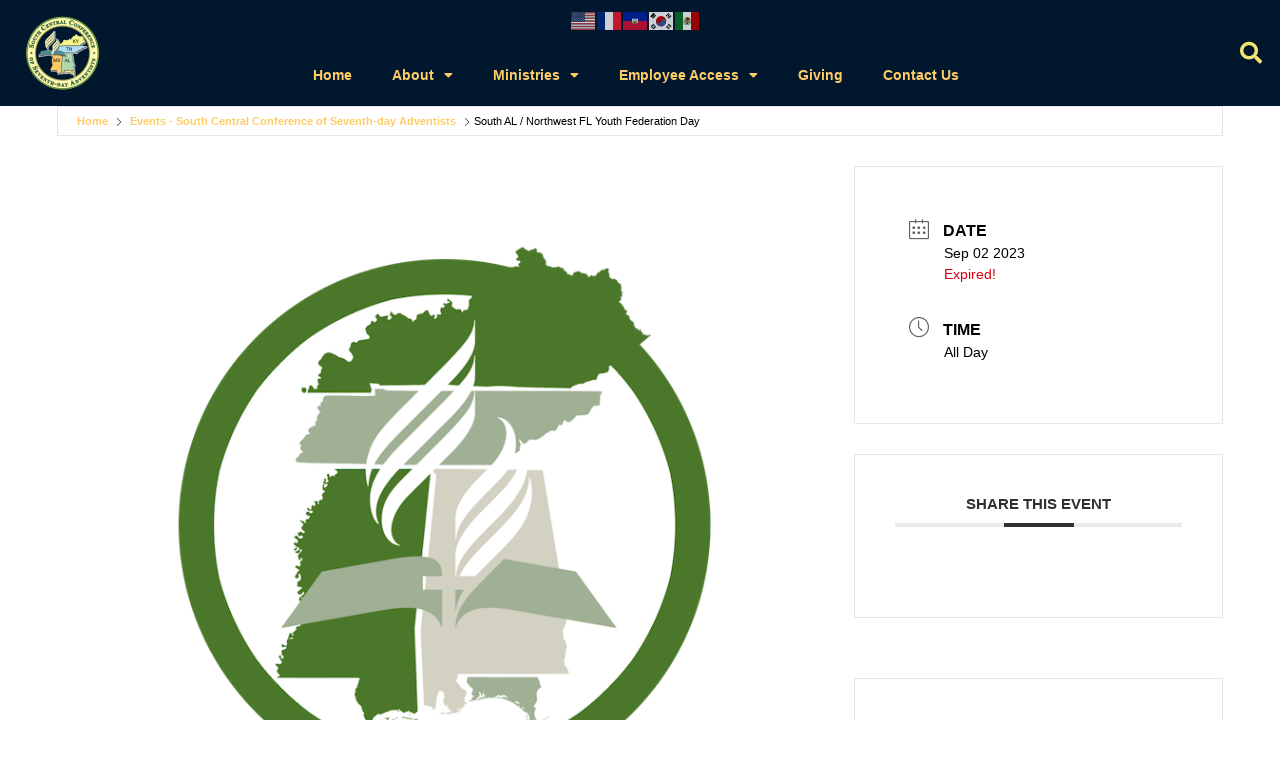

--- FILE ---
content_type: text/html; charset=UTF-8
request_url: https://iamsouthcentral.org/events/south-al-northwest-fl-youth-federation-day-2/
body_size: 14159
content:
<!doctype html>
<html lang="en">
<head>
	<meta charset="UTF-8">
	<meta name="viewport" content="width=device-width, initial-scale=1">
	<link rel="profile" href="https://gmpg.org/xfn/11">
	<title>South AL / Northwest FL Youth Federation Day &#8211; South Central Conference of Seventh-day Adventists</title>
<meta name='robots' content='max-image-preview:large' />
<link rel="alternate" type="application/rss+xml" title="South Central Conference of Seventh-day Adventists &raquo; Feed" href="https://iamsouthcentral.org/feed/" />
<link rel="alternate" type="application/rss+xml" title="South Central Conference of Seventh-day Adventists &raquo; Comments Feed" href="https://iamsouthcentral.org/comments/feed/" />
<link rel="alternate" title="oEmbed (JSON)" type="application/json+oembed" href="https://iamsouthcentral.org/wp-json/oembed/1.0/embed?url=https%3A%2F%2Fiamsouthcentral.org%2Fevents%2Fsouth-al-northwest-fl-youth-federation-day-2%2F" />
<link rel="alternate" title="oEmbed (XML)" type="text/xml+oembed" href="https://iamsouthcentral.org/wp-json/oembed/1.0/embed?url=https%3A%2F%2Fiamsouthcentral.org%2Fevents%2Fsouth-al-northwest-fl-youth-federation-day-2%2F&#038;format=xml" />
<style id='wp-img-auto-sizes-contain-inline-css'>
img:is([sizes=auto i],[sizes^="auto," i]){contain-intrinsic-size:3000px 1500px}
/*# sourceURL=wp-img-auto-sizes-contain-inline-css */
</style>
<link rel='stylesheet' id='mec-select2-style-css' href='https://iamsouthcentral.org/wp-content/plugins/modern-events-calendar/assets/packages/select2/select2.min.css?ver=7.28.0' media='all' />
<link rel='stylesheet' id='mec-font-icons-css' href='https://iamsouthcentral.org/wp-content/plugins/modern-events-calendar/assets/css/iconfonts.css?ver=7.28.0' media='all' />
<link rel='stylesheet' id='mec-frontend-style-css' href='https://iamsouthcentral.org/wp-content/plugins/modern-events-calendar/assets/css/frontend.min.css?ver=7.28.0' media='all' />
<link rel='stylesheet' id='accessibility-css' href='https://iamsouthcentral.org/wp-content/plugins/modern-events-calendar/assets/css/a11y.min.css?ver=7.28.0' media='all' />
<link rel='stylesheet' id='mec-tooltip-style-css' href='https://iamsouthcentral.org/wp-content/plugins/modern-events-calendar/assets/packages/tooltip/tooltip.css?ver=7.28.0' media='all' />
<link rel='stylesheet' id='mec-tooltip-shadow-style-css' href='https://iamsouthcentral.org/wp-content/plugins/modern-events-calendar/assets/packages/tooltip/tooltipster-sideTip-shadow.min.css?ver=7.28.0' media='all' />
<link rel='stylesheet' id='featherlight-css' href='https://iamsouthcentral.org/wp-content/plugins/modern-events-calendar/assets/packages/featherlight/featherlight.css?ver=7.28.0' media='all' />
<link rel='stylesheet' id='mec-lity-style-css' href='https://iamsouthcentral.org/wp-content/plugins/modern-events-calendar/assets/packages/lity/lity.min.css?ver=7.28.0' media='all' />
<link rel='stylesheet' id='mec-general-calendar-style-css' href='https://iamsouthcentral.org/wp-content/plugins/modern-events-calendar/assets/css/mec-general-calendar.css?ver=7.28.0' media='all' />
<style id='wp-emoji-styles-inline-css'>

	img.wp-smiley, img.emoji {
		display: inline !important;
		border: none !important;
		box-shadow: none !important;
		height: 1em !important;
		width: 1em !important;
		margin: 0 0.07em !important;
		vertical-align: -0.1em !important;
		background: none !important;
		padding: 0 !important;
	}
/*# sourceURL=wp-emoji-styles-inline-css */
</style>
<link rel='stylesheet' id='wp-block-library-css' href='https://iamsouthcentral.org/wp-includes/css/dist/block-library/style.min.css?ver=6.9' media='all' />
<style id='global-styles-inline-css'>
:root{--wp--preset--aspect-ratio--square: 1;--wp--preset--aspect-ratio--4-3: 4/3;--wp--preset--aspect-ratio--3-4: 3/4;--wp--preset--aspect-ratio--3-2: 3/2;--wp--preset--aspect-ratio--2-3: 2/3;--wp--preset--aspect-ratio--16-9: 16/9;--wp--preset--aspect-ratio--9-16: 9/16;--wp--preset--color--black: #000000;--wp--preset--color--cyan-bluish-gray: #abb8c3;--wp--preset--color--white: #ffffff;--wp--preset--color--pale-pink: #f78da7;--wp--preset--color--vivid-red: #cf2e2e;--wp--preset--color--luminous-vivid-orange: #ff6900;--wp--preset--color--luminous-vivid-amber: #fcb900;--wp--preset--color--light-green-cyan: #7bdcb5;--wp--preset--color--vivid-green-cyan: #00d084;--wp--preset--color--pale-cyan-blue: #8ed1fc;--wp--preset--color--vivid-cyan-blue: #0693e3;--wp--preset--color--vivid-purple: #9b51e0;--wp--preset--gradient--vivid-cyan-blue-to-vivid-purple: linear-gradient(135deg,rgb(6,147,227) 0%,rgb(155,81,224) 100%);--wp--preset--gradient--light-green-cyan-to-vivid-green-cyan: linear-gradient(135deg,rgb(122,220,180) 0%,rgb(0,208,130) 100%);--wp--preset--gradient--luminous-vivid-amber-to-luminous-vivid-orange: linear-gradient(135deg,rgb(252,185,0) 0%,rgb(255,105,0) 100%);--wp--preset--gradient--luminous-vivid-orange-to-vivid-red: linear-gradient(135deg,rgb(255,105,0) 0%,rgb(207,46,46) 100%);--wp--preset--gradient--very-light-gray-to-cyan-bluish-gray: linear-gradient(135deg,rgb(238,238,238) 0%,rgb(169,184,195) 100%);--wp--preset--gradient--cool-to-warm-spectrum: linear-gradient(135deg,rgb(74,234,220) 0%,rgb(151,120,209) 20%,rgb(207,42,186) 40%,rgb(238,44,130) 60%,rgb(251,105,98) 80%,rgb(254,248,76) 100%);--wp--preset--gradient--blush-light-purple: linear-gradient(135deg,rgb(255,206,236) 0%,rgb(152,150,240) 100%);--wp--preset--gradient--blush-bordeaux: linear-gradient(135deg,rgb(254,205,165) 0%,rgb(254,45,45) 50%,rgb(107,0,62) 100%);--wp--preset--gradient--luminous-dusk: linear-gradient(135deg,rgb(255,203,112) 0%,rgb(199,81,192) 50%,rgb(65,88,208) 100%);--wp--preset--gradient--pale-ocean: linear-gradient(135deg,rgb(255,245,203) 0%,rgb(182,227,212) 50%,rgb(51,167,181) 100%);--wp--preset--gradient--electric-grass: linear-gradient(135deg,rgb(202,248,128) 0%,rgb(113,206,126) 100%);--wp--preset--gradient--midnight: linear-gradient(135deg,rgb(2,3,129) 0%,rgb(40,116,252) 100%);--wp--preset--font-size--small: 13px;--wp--preset--font-size--medium: 20px;--wp--preset--font-size--large: 36px;--wp--preset--font-size--x-large: 42px;--wp--preset--spacing--20: 0.44rem;--wp--preset--spacing--30: 0.67rem;--wp--preset--spacing--40: 1rem;--wp--preset--spacing--50: 1.5rem;--wp--preset--spacing--60: 2.25rem;--wp--preset--spacing--70: 3.38rem;--wp--preset--spacing--80: 5.06rem;--wp--preset--shadow--natural: 6px 6px 9px rgba(0, 0, 0, 0.2);--wp--preset--shadow--deep: 12px 12px 50px rgba(0, 0, 0, 0.4);--wp--preset--shadow--sharp: 6px 6px 0px rgba(0, 0, 0, 0.2);--wp--preset--shadow--outlined: 6px 6px 0px -3px rgb(255, 255, 255), 6px 6px rgb(0, 0, 0);--wp--preset--shadow--crisp: 6px 6px 0px rgb(0, 0, 0);}:root { --wp--style--global--content-size: 800px;--wp--style--global--wide-size: 1200px; }:where(body) { margin: 0; }.wp-site-blocks > .alignleft { float: left; margin-right: 2em; }.wp-site-blocks > .alignright { float: right; margin-left: 2em; }.wp-site-blocks > .aligncenter { justify-content: center; margin-left: auto; margin-right: auto; }:where(.wp-site-blocks) > * { margin-block-start: 24px; margin-block-end: 0; }:where(.wp-site-blocks) > :first-child { margin-block-start: 0; }:where(.wp-site-blocks) > :last-child { margin-block-end: 0; }:root { --wp--style--block-gap: 24px; }:root :where(.is-layout-flow) > :first-child{margin-block-start: 0;}:root :where(.is-layout-flow) > :last-child{margin-block-end: 0;}:root :where(.is-layout-flow) > *{margin-block-start: 24px;margin-block-end: 0;}:root :where(.is-layout-constrained) > :first-child{margin-block-start: 0;}:root :where(.is-layout-constrained) > :last-child{margin-block-end: 0;}:root :where(.is-layout-constrained) > *{margin-block-start: 24px;margin-block-end: 0;}:root :where(.is-layout-flex){gap: 24px;}:root :where(.is-layout-grid){gap: 24px;}.is-layout-flow > .alignleft{float: left;margin-inline-start: 0;margin-inline-end: 2em;}.is-layout-flow > .alignright{float: right;margin-inline-start: 2em;margin-inline-end: 0;}.is-layout-flow > .aligncenter{margin-left: auto !important;margin-right: auto !important;}.is-layout-constrained > .alignleft{float: left;margin-inline-start: 0;margin-inline-end: 2em;}.is-layout-constrained > .alignright{float: right;margin-inline-start: 2em;margin-inline-end: 0;}.is-layout-constrained > .aligncenter{margin-left: auto !important;margin-right: auto !important;}.is-layout-constrained > :where(:not(.alignleft):not(.alignright):not(.alignfull)){max-width: var(--wp--style--global--content-size);margin-left: auto !important;margin-right: auto !important;}.is-layout-constrained > .alignwide{max-width: var(--wp--style--global--wide-size);}body .is-layout-flex{display: flex;}.is-layout-flex{flex-wrap: wrap;align-items: center;}.is-layout-flex > :is(*, div){margin: 0;}body .is-layout-grid{display: grid;}.is-layout-grid > :is(*, div){margin: 0;}body{padding-top: 0px;padding-right: 0px;padding-bottom: 0px;padding-left: 0px;}a:where(:not(.wp-element-button)){text-decoration: underline;}:root :where(.wp-element-button, .wp-block-button__link){background-color: #32373c;border-width: 0;color: #fff;font-family: inherit;font-size: inherit;font-style: inherit;font-weight: inherit;letter-spacing: inherit;line-height: inherit;padding-top: calc(0.667em + 2px);padding-right: calc(1.333em + 2px);padding-bottom: calc(0.667em + 2px);padding-left: calc(1.333em + 2px);text-decoration: none;text-transform: inherit;}.has-black-color{color: var(--wp--preset--color--black) !important;}.has-cyan-bluish-gray-color{color: var(--wp--preset--color--cyan-bluish-gray) !important;}.has-white-color{color: var(--wp--preset--color--white) !important;}.has-pale-pink-color{color: var(--wp--preset--color--pale-pink) !important;}.has-vivid-red-color{color: var(--wp--preset--color--vivid-red) !important;}.has-luminous-vivid-orange-color{color: var(--wp--preset--color--luminous-vivid-orange) !important;}.has-luminous-vivid-amber-color{color: var(--wp--preset--color--luminous-vivid-amber) !important;}.has-light-green-cyan-color{color: var(--wp--preset--color--light-green-cyan) !important;}.has-vivid-green-cyan-color{color: var(--wp--preset--color--vivid-green-cyan) !important;}.has-pale-cyan-blue-color{color: var(--wp--preset--color--pale-cyan-blue) !important;}.has-vivid-cyan-blue-color{color: var(--wp--preset--color--vivid-cyan-blue) !important;}.has-vivid-purple-color{color: var(--wp--preset--color--vivid-purple) !important;}.has-black-background-color{background-color: var(--wp--preset--color--black) !important;}.has-cyan-bluish-gray-background-color{background-color: var(--wp--preset--color--cyan-bluish-gray) !important;}.has-white-background-color{background-color: var(--wp--preset--color--white) !important;}.has-pale-pink-background-color{background-color: var(--wp--preset--color--pale-pink) !important;}.has-vivid-red-background-color{background-color: var(--wp--preset--color--vivid-red) !important;}.has-luminous-vivid-orange-background-color{background-color: var(--wp--preset--color--luminous-vivid-orange) !important;}.has-luminous-vivid-amber-background-color{background-color: var(--wp--preset--color--luminous-vivid-amber) !important;}.has-light-green-cyan-background-color{background-color: var(--wp--preset--color--light-green-cyan) !important;}.has-vivid-green-cyan-background-color{background-color: var(--wp--preset--color--vivid-green-cyan) !important;}.has-pale-cyan-blue-background-color{background-color: var(--wp--preset--color--pale-cyan-blue) !important;}.has-vivid-cyan-blue-background-color{background-color: var(--wp--preset--color--vivid-cyan-blue) !important;}.has-vivid-purple-background-color{background-color: var(--wp--preset--color--vivid-purple) !important;}.has-black-border-color{border-color: var(--wp--preset--color--black) !important;}.has-cyan-bluish-gray-border-color{border-color: var(--wp--preset--color--cyan-bluish-gray) !important;}.has-white-border-color{border-color: var(--wp--preset--color--white) !important;}.has-pale-pink-border-color{border-color: var(--wp--preset--color--pale-pink) !important;}.has-vivid-red-border-color{border-color: var(--wp--preset--color--vivid-red) !important;}.has-luminous-vivid-orange-border-color{border-color: var(--wp--preset--color--luminous-vivid-orange) !important;}.has-luminous-vivid-amber-border-color{border-color: var(--wp--preset--color--luminous-vivid-amber) !important;}.has-light-green-cyan-border-color{border-color: var(--wp--preset--color--light-green-cyan) !important;}.has-vivid-green-cyan-border-color{border-color: var(--wp--preset--color--vivid-green-cyan) !important;}.has-pale-cyan-blue-border-color{border-color: var(--wp--preset--color--pale-cyan-blue) !important;}.has-vivid-cyan-blue-border-color{border-color: var(--wp--preset--color--vivid-cyan-blue) !important;}.has-vivid-purple-border-color{border-color: var(--wp--preset--color--vivid-purple) !important;}.has-vivid-cyan-blue-to-vivid-purple-gradient-background{background: var(--wp--preset--gradient--vivid-cyan-blue-to-vivid-purple) !important;}.has-light-green-cyan-to-vivid-green-cyan-gradient-background{background: var(--wp--preset--gradient--light-green-cyan-to-vivid-green-cyan) !important;}.has-luminous-vivid-amber-to-luminous-vivid-orange-gradient-background{background: var(--wp--preset--gradient--luminous-vivid-amber-to-luminous-vivid-orange) !important;}.has-luminous-vivid-orange-to-vivid-red-gradient-background{background: var(--wp--preset--gradient--luminous-vivid-orange-to-vivid-red) !important;}.has-very-light-gray-to-cyan-bluish-gray-gradient-background{background: var(--wp--preset--gradient--very-light-gray-to-cyan-bluish-gray) !important;}.has-cool-to-warm-spectrum-gradient-background{background: var(--wp--preset--gradient--cool-to-warm-spectrum) !important;}.has-blush-light-purple-gradient-background{background: var(--wp--preset--gradient--blush-light-purple) !important;}.has-blush-bordeaux-gradient-background{background: var(--wp--preset--gradient--blush-bordeaux) !important;}.has-luminous-dusk-gradient-background{background: var(--wp--preset--gradient--luminous-dusk) !important;}.has-pale-ocean-gradient-background{background: var(--wp--preset--gradient--pale-ocean) !important;}.has-electric-grass-gradient-background{background: var(--wp--preset--gradient--electric-grass) !important;}.has-midnight-gradient-background{background: var(--wp--preset--gradient--midnight) !important;}.has-small-font-size{font-size: var(--wp--preset--font-size--small) !important;}.has-medium-font-size{font-size: var(--wp--preset--font-size--medium) !important;}.has-large-font-size{font-size: var(--wp--preset--font-size--large) !important;}.has-x-large-font-size{font-size: var(--wp--preset--font-size--x-large) !important;}
:root :where(.wp-block-pullquote){font-size: 1.5em;line-height: 1.6;}
/*# sourceURL=global-styles-inline-css */
</style>
<link rel='stylesheet' id='hello-elementor-theme-style-css' href='https://iamsouthcentral.org/wp-content/themes/hello-elementor/assets/css/theme.css?ver=3.4.5' media='all' />
<link rel='stylesheet' id='hello-elementor-child-style-css' href='https://iamsouthcentral.org/wp-content/themes/hello-theme-child-master/style.css?ver=1.0.0' media='all' />
<link rel='stylesheet' id='hello-elementor-css' href='https://iamsouthcentral.org/wp-content/themes/hello-elementor/assets/css/reset.css?ver=3.4.5' media='all' />
<link rel='stylesheet' id='hello-elementor-header-footer-css' href='https://iamsouthcentral.org/wp-content/themes/hello-elementor/assets/css/header-footer.css?ver=3.4.5' media='all' />
<link rel='stylesheet' id='elementor-frontend-css' href='https://iamsouthcentral.org/wp-content/plugins/elementor/assets/css/frontend.min.css?ver=3.34.1' media='all' />
<link rel='stylesheet' id='widget-image-css' href='https://iamsouthcentral.org/wp-content/plugins/elementor/assets/css/widget-image.min.css?ver=3.34.1' media='all' />
<link rel='stylesheet' id='widget-nav-menu-css' href='https://iamsouthcentral.org/wp-content/plugins/elementor-pro/assets/css/widget-nav-menu.min.css?ver=3.34.0' media='all' />
<link rel='stylesheet' id='widget-search-form-css' href='https://iamsouthcentral.org/wp-content/plugins/elementor-pro/assets/css/widget-search-form.min.css?ver=3.34.0' media='all' />
<link rel='stylesheet' id='elementor-icons-shared-0-css' href='https://iamsouthcentral.org/wp-content/plugins/elementor/assets/lib/font-awesome/css/fontawesome.min.css?ver=5.15.3' media='all' />
<link rel='stylesheet' id='elementor-icons-fa-solid-css' href='https://iamsouthcentral.org/wp-content/plugins/elementor/assets/lib/font-awesome/css/solid.min.css?ver=5.15.3' media='all' />
<link rel='stylesheet' id='e-sticky-css' href='https://iamsouthcentral.org/wp-content/plugins/elementor-pro/assets/css/modules/sticky.min.css?ver=3.34.0' media='all' />
<link rel='stylesheet' id='widget-heading-css' href='https://iamsouthcentral.org/wp-content/plugins/elementor/assets/css/widget-heading.min.css?ver=3.34.1' media='all' />
<link rel='stylesheet' id='widget-icon-list-css' href='https://iamsouthcentral.org/wp-content/plugins/elementor/assets/css/widget-icon-list.min.css?ver=3.34.1' media='all' />
<link rel='stylesheet' id='elementor-icons-css' href='https://iamsouthcentral.org/wp-content/plugins/elementor/assets/lib/eicons/css/elementor-icons.min.css?ver=5.45.0' media='all' />
<link rel='stylesheet' id='elementor-post-6-css' href='https://iamsouthcentral.org/wp-content/uploads/elementor/css/post-6.css?ver=1768540322' media='all' />
<link rel='stylesheet' id='elementor-post-35-css' href='https://iamsouthcentral.org/wp-content/uploads/elementor/css/post-35.css?ver=1768540322' media='all' />
<link rel='stylesheet' id='elementor-post-2850-css' href='https://iamsouthcentral.org/wp-content/uploads/elementor/css/post-2850.css?ver=1768540322' media='all' />
<link rel='stylesheet' id='elementor-gf-local-heebo-css' href='https://iamsouthcentral.org/wp-content/uploads/elementor/google-fonts/css/heebo.css?ver=1747424802' media='all' />
<script src="https://iamsouthcentral.org/wp-includes/js/jquery/jquery.min.js?ver=3.7.1" id="jquery-core-js"></script>
<script src="https://iamsouthcentral.org/wp-includes/js/jquery/jquery-migrate.min.js?ver=3.4.1" id="jquery-migrate-js"></script>
<link rel="https://api.w.org/" href="https://iamsouthcentral.org/wp-json/" /><link rel="alternate" title="JSON" type="application/json" href="https://iamsouthcentral.org/wp-json/wp/v2/mec-events/6561" /><link rel="EditURI" type="application/rsd+xml" title="RSD" href="https://iamsouthcentral.org/xmlrpc.php?rsd" />
<meta name="generator" content="WordPress 6.9" />
<link rel="canonical" href="https://iamsouthcentral.org/events/south-al-northwest-fl-youth-federation-day-2/" />
<link rel='shortlink' href='https://iamsouthcentral.org/?p=6561' />
<!-- HFCM by 99 Robots - Snippet # 1: Google Analytics -->
<!-- Google tag (gtag.js) -->
<script async src="https://www.googletagmanager.com/gtag/js?id=G-6XEDBVW4V1"></script>
<script>
  window.dataLayer = window.dataLayer || [];
  function gtag(){dataLayer.push(arguments);}
  gtag('js', new Date());

  gtag('config', 'G-6XEDBVW4V1');
</script>

<!-- /end HFCM by 99 Robots -->
<meta name="generator" content="Elementor 3.34.1; features: additional_custom_breakpoints; settings: css_print_method-external, google_font-enabled, font_display-auto">
			<style>
				.e-con.e-parent:nth-of-type(n+4):not(.e-lazyloaded):not(.e-no-lazyload),
				.e-con.e-parent:nth-of-type(n+4):not(.e-lazyloaded):not(.e-no-lazyload) * {
					background-image: none !important;
				}
				@media screen and (max-height: 1024px) {
					.e-con.e-parent:nth-of-type(n+3):not(.e-lazyloaded):not(.e-no-lazyload),
					.e-con.e-parent:nth-of-type(n+3):not(.e-lazyloaded):not(.e-no-lazyload) * {
						background-image: none !important;
					}
				}
				@media screen and (max-height: 640px) {
					.e-con.e-parent:nth-of-type(n+2):not(.e-lazyloaded):not(.e-no-lazyload),
					.e-con.e-parent:nth-of-type(n+2):not(.e-lazyloaded):not(.e-no-lazyload) * {
						background-image: none !important;
					}
				}
			</style>
			<link rel="icon" href="https://iamsouthcentral.org/wp-content/uploads/2020/11/SCC-LOGO-300x300-1-150x150.png" sizes="32x32" />
<link rel="icon" href="https://iamsouthcentral.org/wp-content/uploads/2020/11/SCC-LOGO-300x300-1-300x300.png" sizes="192x192" />
<link rel="apple-touch-icon" href="https://iamsouthcentral.org/wp-content/uploads/2020/11/SCC-LOGO-300x300-1-300x300.png" />
<meta name="msapplication-TileImage" content="https://iamsouthcentral.org/wp-content/uploads/2020/11/SCC-LOGO-300x300-1-300x300.png" />
		<style id="wp-custom-css">
			.elementor-column-gap-default>.elementor-column>.elementor-element-populated {
	padding: 0px;
}		</style>
		<style>:root,::before,::after{--mec-color-skin: 00172d;--mec-color-skin-rgba-1: rgba(0,23,45,.25);--mec-color-skin-rgba-2: rgba(0,23,45,.5);--mec-color-skin-rgba-3: rgba(0,23,45,.75);--mec-color-skin-rgba-4: rgba(0,23,45,.11);--mec-primary-border-radius: ;--mec-secondary-border-radius: ;--mec-container-normal-width: 1196px;--mec-container-large-width: 1690px;--mec-fes-main-color: #40d9f1;--mec-fes-main-color-rgba-1: rgba(64, 217, 241, 0.12);--mec-fes-main-color-rgba-2: rgba(64, 217, 241, 0.23);--mec-fes-main-color-rgba-3: rgba(64, 217, 241, 0.03);--mec-fes-main-color-rgba-4: rgba(64, 217, 241, 0.3);--mec-fes-main-color-rgba-5: rgb(64 217 241 / 7%);--mec-fes-main-color-rgba-6: rgba(64, 217, 241, 0.2);</style></head>
<body class="wp-singular mec-events-template-default single single-mec-events postid-6561 wp-custom-logo wp-embed-responsive wp-theme-hello-elementor wp-child-theme-hello-theme-child-master mec-theme-hello-elementor eio-default hello-elementor-default elementor-default elementor-kit-6">


<a class="skip-link screen-reader-text" href="#content">Skip to content</a>

		<header data-elementor-type="header" data-elementor-id="35" class="elementor elementor-35 elementor-location-header" data-elementor-post-type="elementor_library">
					<section class="elementor-section elementor-top-section elementor-element elementor-element-95c6e35 elementor-section-full_width elementor-section-content-middle elementor-section-height-default elementor-section-height-default" data-id="95c6e35" data-element_type="section" data-settings="{&quot;background_background&quot;:&quot;classic&quot;,&quot;sticky&quot;:&quot;top&quot;,&quot;sticky_on&quot;:[&quot;desktop&quot;,&quot;tablet&quot;],&quot;sticky_offset&quot;:0,&quot;sticky_effects_offset&quot;:0,&quot;sticky_anchor_link_offset&quot;:0}">
						<div class="elementor-container elementor-column-gap-default">
					<div class="elementor-column elementor-col-33 elementor-top-column elementor-element elementor-element-5544c1f" data-id="5544c1f" data-element_type="column">
			<div class="elementor-widget-wrap elementor-element-populated">
						<div class="elementor-element elementor-element-28a4004 elementor-widget elementor-widget-theme-site-logo elementor-widget-image" data-id="28a4004" data-element_type="widget" data-widget_type="theme-site-logo.default">
				<div class="elementor-widget-container">
											<a href="https://iamsouthcentral.org">
			<img src="https://iamsouthcentral.org/wp-content/uploads/elementor/thumbs/SCC-LOGO-300x300-1-p6ceq1cclyfciav0qrz4lai3esfxmscjbjyg3loef4.png" title="SCC LOGO" alt="SCC LOGO" loading="lazy" />				</a>
											</div>
				</div>
					</div>
		</div>
				<div class="elementor-column elementor-col-33 elementor-top-column elementor-element elementor-element-016b87b" data-id="016b87b" data-element_type="column">
			<div class="elementor-widget-wrap elementor-element-populated">
						<div class="elementor-element elementor-element-c9b585a elementor-widget-tablet__width-auto elementor-widget-mobile__width-auto elementor-widget elementor-widget-shortcode" data-id="c9b585a" data-element_type="widget" data-widget_type="shortcode.default">
				<div class="elementor-widget-container">
							<div class="elementor-shortcode"><center><div class="gtranslate_wrapper" id="gt-wrapper-35294928"></div></center></div>
						</div>
				</div>
				<div class="elementor-element elementor-element-b91ac83 elementor-nav-menu--stretch elementor-nav-menu__text-align-center elementor-nav-menu__align-center elementor-widget-tablet__width-auto elementor-widget-mobile__width-auto elementor-nav-menu--dropdown-tablet elementor-nav-menu--toggle elementor-nav-menu--burger elementor-widget elementor-widget-nav-menu" data-id="b91ac83" data-element_type="widget" data-settings="{&quot;full_width&quot;:&quot;stretch&quot;,&quot;layout&quot;:&quot;horizontal&quot;,&quot;submenu_icon&quot;:{&quot;value&quot;:&quot;&lt;i class=\&quot;fas fa-caret-down\&quot; aria-hidden=\&quot;true\&quot;&gt;&lt;\/i&gt;&quot;,&quot;library&quot;:&quot;fa-solid&quot;},&quot;toggle&quot;:&quot;burger&quot;}" data-widget_type="nav-menu.default">
				<div class="elementor-widget-container">
								<nav aria-label="Menu" class="elementor-nav-menu--main elementor-nav-menu__container elementor-nav-menu--layout-horizontal e--pointer-none">
				<ul id="menu-1-b91ac83" class="elementor-nav-menu"><li class="menu-item menu-item-type-custom menu-item-object-custom menu-item-home menu-item-22"><a href="https://iamsouthcentral.org/" class="elementor-item">Home</a></li>
<li class="menu-item menu-item-type-custom menu-item-object-custom menu-item-has-children menu-item-990"><a href="#" class="elementor-item elementor-item-anchor">About</a>
<ul class="sub-menu elementor-nav-menu--dropdown">
	<li class="menu-item menu-item-type-custom menu-item-object-custom menu-item-2056"><a href="https://eadventist.net/en/search?org=ANTP11&#038;orgtype=5&#038;type=l" class="elementor-sub-item">Our Churches</a></li>
	<li class="menu-item menu-item-type-custom menu-item-object-custom menu-item-1893"><a target="_blank" href="https://www.adventist.org/beliefs/fundamental-beliefs/" class="elementor-sub-item">Our Beliefs</a></li>
	<li class="menu-item menu-item-type-post_type menu-item-object-page menu-item-3774"><a href="https://iamsouthcentral.org/staff-directory/" class="elementor-sub-item">Staff Directory</a></li>
</ul>
</li>
<li class="menu-item menu-item-type-custom menu-item-object-custom menu-item-has-children menu-item-3798"><a href="#" class="elementor-item elementor-item-anchor">Ministries</a>
<ul class="sub-menu elementor-nav-menu--dropdown">
	<li class="menu-item menu-item-type-post_type menu-item-object-page menu-item-3852"><a href="https://iamsouthcentral.org/administration/" class="elementor-sub-item">Administration</a></li>
	<li class="menu-item menu-item-type-post_type menu-item-object-page menu-item-3816"><a href="https://iamsouthcentral.org/adventist-community-service/" class="elementor-sub-item">Adventist Community Service</a></li>
	<li class="menu-item menu-item-type-post_type menu-item-object-page menu-item-3811"><a href="https://iamsouthcentral.org/church-ministries-mission-development/" class="elementor-sub-item">Church Ministries &#038; Mission Development</a></li>
	<li class="menu-item menu-item-type-post_type menu-item-object-page menu-item-3806"><a href="https://iamsouthcentral.org/communications/" class="elementor-sub-item">Communications</a></li>
	<li class="menu-item menu-item-type-post_type menu-item-object-page menu-item-3945"><a href="https://iamsouthcentral.org/family-health-education-services/" class="elementor-sub-item">Family Health Education Services</a></li>
	<li class="menu-item menu-item-type-post_type menu-item-object-page menu-item-3797"><a href="https://iamsouthcentral.org/education/" class="elementor-sub-item">Education</a></li>
	<li class="menu-item menu-item-type-post_type menu-item-object-page menu-item-3823"><a href="https://iamsouthcentral.org/health-ministries/" class="elementor-sub-item">Health Ministries</a></li>
	<li class="menu-item menu-item-type-post_type menu-item-object-page menu-item-3858"><a href="https://iamsouthcentral.org/human-resource/" class="elementor-sub-item">Human Resources</a></li>
	<li class="menu-item menu-item-type-post_type menu-item-object-page menu-item-3827"><a href="https://iamsouthcentral.org/ministerial/" class="elementor-sub-item">Ministerial</a></li>
	<li class="menu-item menu-item-type-post_type menu-item-object-page menu-item-6213"><a href="https://iamsouthcentral.org/multicultural/" class="elementor-sub-item">Multicultural Ministries</a></li>
	<li class="menu-item menu-item-type-post_type menu-item-object-page menu-item-3875"><a href="https://iamsouthcentral.org/presidential/" class="elementor-sub-item">Presidential</a></li>
	<li class="menu-item menu-item-type-post_type menu-item-object-page menu-item-6450"><a href="https://iamsouthcentral.org/public-affairs-religious-liberty-parl/" class="elementor-sub-item">Public Affairs &#038; Religious Liberty (PARL)</a></li>
	<li class="menu-item menu-item-type-post_type menu-item-object-page menu-item-3862"><a href="https://iamsouthcentral.org/secretariat/" class="elementor-sub-item">Secretariat</a></li>
	<li class="menu-item menu-item-type-post_type menu-item-object-page menu-item-8821"><a href="https://iamsouthcentral.org/treasury_24/" class="elementor-sub-item">Treasury</a></li>
	<li class="menu-item menu-item-type-post_type menu-item-object-page menu-item-3867"><a href="https://iamsouthcentral.org/youth-young-adult-ministries/" class="elementor-sub-item">Youth &#038; Young Adult Ministries</a></li>
</ul>
</li>
<li class="menu-item menu-item-type-custom menu-item-object-custom menu-item-has-children menu-item-741"><a href="#" class="elementor-item elementor-item-anchor">Employee Access</a>
<ul class="sub-menu elementor-nav-menu--dropdown">
	<li class="menu-item menu-item-type-custom menu-item-object-custom menu-item-742"><a target="_blank" href="http://outlook.office.com/" class="elementor-sub-item">Email Portal</a></li>
	<li class="menu-item menu-item-type-post_type menu-item-object-page menu-item-5085"><a href="https://iamsouthcentral.org/employeeforms/" class="elementor-sub-item">Employee Forms</a></li>
	<li class="menu-item menu-item-type-custom menu-item-object-custom menu-item-745"><a target="_blank" href="https://scc-sda.on.spiceworks.com/portal" class="elementor-sub-item">IT Support</a></li>
</ul>
</li>
<li class="menu-item menu-item-type-custom menu-item-object-custom menu-item-2046"><a target="_blank" href="https://adventistgiving.org/#/org/ANTPPP/envelope/start" class="elementor-item elementor-item-anchor">Giving</a></li>
<li class="menu-item menu-item-type-post_type menu-item-object-page menu-item-3764"><a href="https://iamsouthcentral.org/contact/" class="elementor-item">Contact Us</a></li>
</ul>			</nav>
					<div class="elementor-menu-toggle" role="button" tabindex="0" aria-label="Menu Toggle" aria-expanded="false">
			<i aria-hidden="true" role="presentation" class="elementor-menu-toggle__icon--open eicon-menu-bar"></i><i aria-hidden="true" role="presentation" class="elementor-menu-toggle__icon--close eicon-close"></i>		</div>
					<nav class="elementor-nav-menu--dropdown elementor-nav-menu__container" aria-hidden="true">
				<ul id="menu-2-b91ac83" class="elementor-nav-menu"><li class="menu-item menu-item-type-custom menu-item-object-custom menu-item-home menu-item-22"><a href="https://iamsouthcentral.org/" class="elementor-item" tabindex="-1">Home</a></li>
<li class="menu-item menu-item-type-custom menu-item-object-custom menu-item-has-children menu-item-990"><a href="#" class="elementor-item elementor-item-anchor" tabindex="-1">About</a>
<ul class="sub-menu elementor-nav-menu--dropdown">
	<li class="menu-item menu-item-type-custom menu-item-object-custom menu-item-2056"><a href="https://eadventist.net/en/search?org=ANTP11&#038;orgtype=5&#038;type=l" class="elementor-sub-item" tabindex="-1">Our Churches</a></li>
	<li class="menu-item menu-item-type-custom menu-item-object-custom menu-item-1893"><a target="_blank" href="https://www.adventist.org/beliefs/fundamental-beliefs/" class="elementor-sub-item" tabindex="-1">Our Beliefs</a></li>
	<li class="menu-item menu-item-type-post_type menu-item-object-page menu-item-3774"><a href="https://iamsouthcentral.org/staff-directory/" class="elementor-sub-item" tabindex="-1">Staff Directory</a></li>
</ul>
</li>
<li class="menu-item menu-item-type-custom menu-item-object-custom menu-item-has-children menu-item-3798"><a href="#" class="elementor-item elementor-item-anchor" tabindex="-1">Ministries</a>
<ul class="sub-menu elementor-nav-menu--dropdown">
	<li class="menu-item menu-item-type-post_type menu-item-object-page menu-item-3852"><a href="https://iamsouthcentral.org/administration/" class="elementor-sub-item" tabindex="-1">Administration</a></li>
	<li class="menu-item menu-item-type-post_type menu-item-object-page menu-item-3816"><a href="https://iamsouthcentral.org/adventist-community-service/" class="elementor-sub-item" tabindex="-1">Adventist Community Service</a></li>
	<li class="menu-item menu-item-type-post_type menu-item-object-page menu-item-3811"><a href="https://iamsouthcentral.org/church-ministries-mission-development/" class="elementor-sub-item" tabindex="-1">Church Ministries &#038; Mission Development</a></li>
	<li class="menu-item menu-item-type-post_type menu-item-object-page menu-item-3806"><a href="https://iamsouthcentral.org/communications/" class="elementor-sub-item" tabindex="-1">Communications</a></li>
	<li class="menu-item menu-item-type-post_type menu-item-object-page menu-item-3945"><a href="https://iamsouthcentral.org/family-health-education-services/" class="elementor-sub-item" tabindex="-1">Family Health Education Services</a></li>
	<li class="menu-item menu-item-type-post_type menu-item-object-page menu-item-3797"><a href="https://iamsouthcentral.org/education/" class="elementor-sub-item" tabindex="-1">Education</a></li>
	<li class="menu-item menu-item-type-post_type menu-item-object-page menu-item-3823"><a href="https://iamsouthcentral.org/health-ministries/" class="elementor-sub-item" tabindex="-1">Health Ministries</a></li>
	<li class="menu-item menu-item-type-post_type menu-item-object-page menu-item-3858"><a href="https://iamsouthcentral.org/human-resource/" class="elementor-sub-item" tabindex="-1">Human Resources</a></li>
	<li class="menu-item menu-item-type-post_type menu-item-object-page menu-item-3827"><a href="https://iamsouthcentral.org/ministerial/" class="elementor-sub-item" tabindex="-1">Ministerial</a></li>
	<li class="menu-item menu-item-type-post_type menu-item-object-page menu-item-6213"><a href="https://iamsouthcentral.org/multicultural/" class="elementor-sub-item" tabindex="-1">Multicultural Ministries</a></li>
	<li class="menu-item menu-item-type-post_type menu-item-object-page menu-item-3875"><a href="https://iamsouthcentral.org/presidential/" class="elementor-sub-item" tabindex="-1">Presidential</a></li>
	<li class="menu-item menu-item-type-post_type menu-item-object-page menu-item-6450"><a href="https://iamsouthcentral.org/public-affairs-religious-liberty-parl/" class="elementor-sub-item" tabindex="-1">Public Affairs &#038; Religious Liberty (PARL)</a></li>
	<li class="menu-item menu-item-type-post_type menu-item-object-page menu-item-3862"><a href="https://iamsouthcentral.org/secretariat/" class="elementor-sub-item" tabindex="-1">Secretariat</a></li>
	<li class="menu-item menu-item-type-post_type menu-item-object-page menu-item-8821"><a href="https://iamsouthcentral.org/treasury_24/" class="elementor-sub-item" tabindex="-1">Treasury</a></li>
	<li class="menu-item menu-item-type-post_type menu-item-object-page menu-item-3867"><a href="https://iamsouthcentral.org/youth-young-adult-ministries/" class="elementor-sub-item" tabindex="-1">Youth &#038; Young Adult Ministries</a></li>
</ul>
</li>
<li class="menu-item menu-item-type-custom menu-item-object-custom menu-item-has-children menu-item-741"><a href="#" class="elementor-item elementor-item-anchor" tabindex="-1">Employee Access</a>
<ul class="sub-menu elementor-nav-menu--dropdown">
	<li class="menu-item menu-item-type-custom menu-item-object-custom menu-item-742"><a target="_blank" href="http://outlook.office.com/" class="elementor-sub-item" tabindex="-1">Email Portal</a></li>
	<li class="menu-item menu-item-type-post_type menu-item-object-page menu-item-5085"><a href="https://iamsouthcentral.org/employeeforms/" class="elementor-sub-item" tabindex="-1">Employee Forms</a></li>
	<li class="menu-item menu-item-type-custom menu-item-object-custom menu-item-745"><a target="_blank" href="https://scc-sda.on.spiceworks.com/portal" class="elementor-sub-item" tabindex="-1">IT Support</a></li>
</ul>
</li>
<li class="menu-item menu-item-type-custom menu-item-object-custom menu-item-2046"><a target="_blank" href="https://adventistgiving.org/#/org/ANTPPP/envelope/start" class="elementor-item elementor-item-anchor" tabindex="-1">Giving</a></li>
<li class="menu-item menu-item-type-post_type menu-item-object-page menu-item-3764"><a href="https://iamsouthcentral.org/contact/" class="elementor-item" tabindex="-1">Contact Us</a></li>
</ul>			</nav>
						</div>
				</div>
					</div>
		</div>
				<div class="elementor-column elementor-col-33 elementor-top-column elementor-element elementor-element-1eeadfa" data-id="1eeadfa" data-element_type="column">
			<div class="elementor-widget-wrap elementor-element-populated">
						<div class="elementor-element elementor-element-390f4a5 elementor-search-form--skin-full_screen elementor-widget elementor-widget-search-form" data-id="390f4a5" data-element_type="widget" data-settings="{&quot;skin&quot;:&quot;full_screen&quot;}" data-widget_type="search-form.default">
				<div class="elementor-widget-container">
							<search role="search">
			<form class="elementor-search-form" action="https://iamsouthcentral.org" method="get">
												<div class="elementor-search-form__toggle" role="button" tabindex="0" aria-label="Search">
					<i aria-hidden="true" class="fas fa-search"></i>				</div>
								<div class="elementor-search-form__container">
					<label class="elementor-screen-only" for="elementor-search-form-390f4a5">Search</label>

					
					<input id="elementor-search-form-390f4a5" placeholder="Search..." class="elementor-search-form__input" type="search" name="s" value="">
					
					
										<div class="dialog-lightbox-close-button dialog-close-button" role="button" tabindex="0" aria-label="Close this search box.">
						<i aria-hidden="true" class="eicon-close"></i>					</div>
									</div>
			</form>
		</search>
						</div>
				</div>
					</div>
		</div>
					</div>
		</section>
				</header>
		
    <section id="main-content" class="mec-container">

        
        
            <div class="mec-wrap colorskin-custom clearfix " id="mec_skin_3333">

    		<article class="row mec-single-event ">

		<!-- start breadcrumbs -->
		        <div class="mec-breadcrumbs">
            <div class="mec-address"><a href="https://iamsouthcentral.org/"> Home </a> <i class="mec-color mec-sl-arrow-right"></i> <a href="https://iamsouthcentral.org/events/">Events - South Central Conference of Seventh-day Adventists</a> <i class="mec-color mec-sl-arrow-right"></i> <span class="mec-current">South AL / Northwest FL Youth Federation Day</span></div>        </div>
				<!-- end breadcrumbs -->

		<div class="col-md-8">
            			<div class="mec-events-event-image">
                <img width="807" height="850" src="https://iamsouthcentral.org/wp-content/uploads/2022/12/Color_VineLayout_Logo2021_Final2-Watermark.png" class="attachment-full size-full wp-post-image" alt="" data-mec-postid="6561" />            </div>
                        			<div class="mec-event-content">
                                                        <h1 class="mec-single-title">South AL / Northwest FL Youth Federation Day</h1>
                
                
				<div class="mec-single-event-description mec-events-content"></div>
                                			</div>

			
			<!-- Custom Data Fields -->
			
			<!-- FAQ -->
            
			<div class="mec-event-info-mobile"></div>

			<!-- Export Module -->
			<div class="mec-event-export-module mec-frontbox">
     <div class="mec-event-exporting">
        <div class="mec-export-details">
            <ul>
                <li><a class="mec-events-gcal mec-events-button mec-color mec-bg-color-hover mec-border-color" href="https://calendar.google.com/calendar/render?action=TEMPLATE&text=South+AL+%2F+Northwest+FL+Youth+Federation+Day&dates=20230902T040000Z/20230903T040000Z&details=South+AL+%2F+Northwest+FL+Youth+Federation+Day" target="_blank">+ Add to Google Calendar</a></li>                <li><a class="mec-events-gcal mec-events-button mec-color mec-bg-color-hover mec-border-color" href="https://iamsouthcentral.org/?method=ical&#038;id=6561">+ iCal / Outlook export</a></li>            </ul>
        </div>
    </div>
</div>
			<!-- Countdown module -->
			            <div class="mec-events-meta-group mec-events-meta-group-countdown">
                <div class="mec-end-counts"><h3>The event is finished.</h3></div>            </div>
			
			<!-- Hourly Schedule -->
			
			
			<!-- Booking Module -->
						    			
			<!-- Tags -->
			<div class="mec-events-meta-group mec-events-meta-group-tags">
                			</div>

		</div>

					<div class="col-md-4">

				<div class="mec-event-info-desktop mec-event-meta mec-color-before mec-frontbox">
					        <div class="mec-single-event-date">
            <i class="mec-sl-calendar"></i>            <h3 class="mec-date">Date</h3>
            <dl>
                                            <dd><abbr class="mec-events-abbr"><span class="mec-start-date-label">Sep 02 2023</span></abbr></dd>
                        </dl>
            <dl><dd><span class="mec-holding-status mec-holding-status-expired">Expired!</span></dd></dl>        </div>
                            <div class="mec-single-event-time">
                <i class="mec-sl-clock"></i>                <h3 class="mec-time">Time</h3>
                <i class="mec-time-comment"></i>
                <dl>
                                    <dd><abbr class="mec-events-abbr">All Day</abbr></dd>
                                </dl>
            </div>
            
					<!-- Local Time Module -->
					
					
															
					
					
					
															
					<!-- Sponsors Module -->
					
					<!-- Register Booking Button -->
					
				</div>

				
				<!-- Speakers Module -->
				
				<!-- Attendees List Module -->
				
				<!-- Next Previous Module -->
				
				<!-- Links Module -->
				<div class="mec-event-social mec-frontbox">
     <h3 class="mec-social-single mec-frontbox-title">Share this event</h3>
     <div class="mec-event-sharing">
        <div class="mec-links-details">
            <ul>
                            </ul>
        </div>
    </div>
</div>
				<!-- Weather Module -->
				
				<!-- Google Maps Module -->
				<div class="mec-events-meta-group mec-events-meta-group-gmap">
									</div>

				<!-- QRCode Module -->
				<div class="mec-qrcode-details mec-frontbox">
    <img src="https://iamsouthcentral.org/wp-content/uploads/mec/qr_a0fd1e9e7ecdee20803c0816e9becf92.png" width="120" height="120" alt="QR Code" />
</div>
                <!-- Public Download Module -->
                
				<!-- Widgets -->
				
			</div>
			</article>

		
</div>

                    </section>

    
		<footer data-elementor-type="footer" data-elementor-id="2850" class="elementor elementor-2850 elementor-location-footer" data-elementor-post-type="elementor_library">
					<section class="elementor-section elementor-top-section elementor-element elementor-element-4f1ab63e elementor-section-boxed elementor-section-height-default elementor-section-height-default" data-id="4f1ab63e" data-element_type="section" data-settings="{&quot;background_background&quot;:&quot;classic&quot;}">
						<div class="elementor-container elementor-column-gap-no">
					<div class="elementor-column elementor-col-100 elementor-top-column elementor-element elementor-element-386c74c8" data-id="386c74c8" data-element_type="column">
			<div class="elementor-widget-wrap elementor-element-populated">
						<section class="elementor-section elementor-inner-section elementor-element elementor-element-6f286ef elementor-section-content-top elementor-section-boxed elementor-section-height-default elementor-section-height-default" data-id="6f286ef" data-element_type="section" data-settings="{&quot;background_background&quot;:&quot;classic&quot;}">
						<div class="elementor-container elementor-column-gap-no">
					<div class="elementor-column elementor-col-20 elementor-inner-column elementor-element elementor-element-404aba37" data-id="404aba37" data-element_type="column">
			<div class="elementor-widget-wrap elementor-element-populated">
						<div class="elementor-element elementor-element-5d0e6159 elementor-widget elementor-widget-theme-site-logo elementor-widget-image" data-id="5d0e6159" data-element_type="widget" data-widget_type="theme-site-logo.default">
				<div class="elementor-widget-container">
											<a href="https://iamsouthcentral.org">
			<img width="300" height="300" src="https://iamsouthcentral.org/wp-content/uploads/2020/11/SCC-LOGO-300x300-1.png" class="attachment-full size-full wp-image-46" alt="SCC LOGO" srcset="https://iamsouthcentral.org/wp-content/uploads/2020/11/SCC-LOGO-300x300-1.png 300w, https://iamsouthcentral.org/wp-content/uploads/2020/11/SCC-LOGO-300x300-1-150x150.png 150w" sizes="(max-width: 300px) 100vw, 300px" />				</a>
											</div>
				</div>
					</div>
		</div>
				<div class="elementor-column elementor-col-20 elementor-inner-column elementor-element elementor-element-28af4fd" data-id="28af4fd" data-element_type="column">
			<div class="elementor-widget-wrap elementor-element-populated">
						<div class="elementor-element elementor-element-bcc2e71 elementor-widget elementor-widget-image" data-id="bcc2e71" data-element_type="widget" data-widget_type="image.default">
				<div class="elementor-widget-container">
															<img width="840" height="840" src="https://iamsouthcentral.org/wp-content/uploads/2021/09/adventist-symbol-tm-white.png" class="attachment-full size-full wp-image-2852" alt="adventist-symbol-tm--white" srcset="https://iamsouthcentral.org/wp-content/uploads/2021/09/adventist-symbol-tm-white.png 840w, https://iamsouthcentral.org/wp-content/uploads/2021/09/adventist-symbol-tm-white-300x300.png 300w, https://iamsouthcentral.org/wp-content/uploads/2021/09/adventist-symbol-tm-white-150x150.png 150w, https://iamsouthcentral.org/wp-content/uploads/2021/09/adventist-symbol-tm-white-768x768.png 768w" sizes="(max-width: 840px) 100vw, 840px" />															</div>
				</div>
					</div>
		</div>
				<div class="elementor-column elementor-col-20 elementor-inner-column elementor-element elementor-element-21d88343" data-id="21d88343" data-element_type="column">
			<div class="elementor-widget-wrap elementor-element-populated">
						<div class="elementor-element elementor-element-4fc6a137 elementor-widget elementor-widget-heading" data-id="4fc6a137" data-element_type="widget" data-widget_type="heading.default">
				<div class="elementor-widget-container">
					<h4 class="elementor-heading-title elementor-size-default">Employees</h4>				</div>
				</div>
				<div class="elementor-element elementor-element-49ce924b elementor-align-start elementor-icon-list--layout-traditional elementor-list-item-link-full_width elementor-widget elementor-widget-icon-list" data-id="49ce924b" data-element_type="widget" data-widget_type="icon-list.default">
				<div class="elementor-widget-container">
							<ul class="elementor-icon-list-items">
							<li class="elementor-icon-list-item">
											<a href="http://outlook.office.com" target="_blank">

											<span class="elementor-icon-list-text">Email Portal</span>
											</a>
									</li>
								<li class="elementor-icon-list-item">
											<a href="https://scc-sda.on.spiceworks.com/portal" target="_blank">

											<span class="elementor-icon-list-text">IT Support</span>
											</a>
									</li>
								<li class="elementor-icon-list-item">
											<a href="https://iamsouthcentral.org/employeeforms/">

											<span class="elementor-icon-list-text">Employee Forms</span>
											</a>
									</li>
								<li class="elementor-icon-list-item">
											<a href="https://ascendtowholeness.org/en-US/" target="_blank">

											<span class="elementor-icon-list-text">Healthcare Portal</span>
											</a>
									</li>
								<li class="elementor-icon-list-item">
											<a href="https://iamsouthcentral.org/human-resource/" target="_blank">

											<span class="elementor-icon-list-text">Job Listings</span>
											</a>
									</li>
						</ul>
						</div>
				</div>
					</div>
		</div>
				<div class="elementor-column elementor-col-20 elementor-inner-column elementor-element elementor-element-47327711" data-id="47327711" data-element_type="column">
			<div class="elementor-widget-wrap elementor-element-populated">
						<div class="elementor-element elementor-element-6a05e3e5 elementor-widget elementor-widget-heading" data-id="6a05e3e5" data-element_type="widget" data-widget_type="heading.default">
				<div class="elementor-widget-container">
					<h4 class="elementor-heading-title elementor-size-default">About</h4>				</div>
				</div>
				<div class="elementor-element elementor-element-63ea4e8 elementor-align-start elementor-icon-list--layout-traditional elementor-list-item-link-full_width elementor-widget elementor-widget-icon-list" data-id="63ea4e8" data-element_type="widget" data-widget_type="icon-list.default">
				<div class="elementor-widget-container">
							<ul class="elementor-icon-list-items">
							<li class="elementor-icon-list-item">
											<a href="http://iamsouthcentral.tv/giving/">

											<span class="elementor-icon-list-text">Giving</span>
											</a>
									</li>
								<li class="elementor-icon-list-item">
											<a href="http://iamsouthcentral.tv/prayerministries/" target="_blank">

											<span class="elementor-icon-list-text">Prayer Request</span>
											</a>
									</li>
								<li class="elementor-icon-list-item">
											<a href="https://www.southernunion.com/" target="_blank">

											<span class="elementor-icon-list-text">Southern Union</span>
											</a>
									</li>
								<li class="elementor-icon-list-item">
											<a href="https://www.southerntidings.com/" target="_blank">

											<span class="elementor-icon-list-text">Southern Tidings</span>
											</a>
									</li>
								<li class="elementor-icon-list-item">
											<a href="https://www.messagemagazine.com/" target="_blank">

											<span class="elementor-icon-list-text">Message Magazine</span>
											</a>
									</li>
								<li class="elementor-icon-list-item">
											<a href="https://www.nadadventist.org/" target="_blank">

											<span class="elementor-icon-list-text">North American Division</span>
											</a>
									</li>
								<li class="elementor-icon-list-item">
											<a href="https://www.adventist.org/">

											<span class="elementor-icon-list-text">Adventist.org</span>
											</a>
									</li>
						</ul>
						</div>
				</div>
					</div>
		</div>
				<div class="elementor-column elementor-col-20 elementor-inner-column elementor-element elementor-element-44778c37" data-id="44778c37" data-element_type="column">
			<div class="elementor-widget-wrap elementor-element-populated">
						<div class="elementor-element elementor-element-6ea5f47e elementor-widget elementor-widget-heading" data-id="6ea5f47e" data-element_type="widget" data-widget_type="heading.default">
				<div class="elementor-widget-container">
					<h4 class="elementor-heading-title elementor-size-default">Contact Us</h4>				</div>
				</div>
				<div class="elementor-element elementor-element-78a839bd elementor-align-start elementor-icon-list--layout-traditional elementor-list-item-link-full_width elementor-widget elementor-widget-icon-list" data-id="78a839bd" data-element_type="widget" data-widget_type="icon-list.default">
				<div class="elementor-widget-container">
							<ul class="elementor-icon-list-items">
							<li class="elementor-icon-list-item">
											<a href="tel:615-226-6500">

											<span class="elementor-icon-list-text">Phone: (615)226-6500</span>
											</a>
									</li>
								<li class="elementor-icon-list-item">
											<a href="mailto:info@scc-sda.org" target="_blank">

											<span class="elementor-icon-list-text">Email: info@scc-sda.org</span>
											</a>
									</li>
								<li class="elementor-icon-list-item">
											<a href="https://goo.gl/maps/1BBQ76FMeu5Lk3637" target="_blank">

											<span class="elementor-icon-list-text">Address: 715 Youngs Lane Nashville, TN 37207</span>
											</a>
									</li>
						</ul>
						</div>
				</div>
					</div>
		</div>
					</div>
		</section>
					</div>
		</div>
					</div>
		</section>
				<footer class="elementor-section elementor-top-section elementor-element elementor-element-1a2861fc elementor-section-boxed elementor-section-height-default elementor-section-height-default" data-id="1a2861fc" data-element_type="section" data-settings="{&quot;background_background&quot;:&quot;classic&quot;}">
						<div class="elementor-container elementor-column-gap-no">
					<div class="elementor-column elementor-col-100 elementor-top-column elementor-element elementor-element-2d91cb82" data-id="2d91cb82" data-element_type="column">
			<div class="elementor-widget-wrap elementor-element-populated">
						<div class="elementor-element elementor-element-20f4bef8 elementor-widget elementor-widget-heading" data-id="20f4bef8" data-element_type="widget" data-widget_type="heading.default">
				<div class="elementor-widget-container">
					<p class="elementor-heading-title elementor-size-default">© 2025 South Central Conference of Seventh-day Adventist Church | All rights reserved</p>				</div>
				</div>
					</div>
		</div>
					</div>
		</footer>
				</footer>
		
<script type="speculationrules">
{"prefetch":[{"source":"document","where":{"and":[{"href_matches":"/*"},{"not":{"href_matches":["/wp-*.php","/wp-admin/*","/wp-content/uploads/*","/wp-content/*","/wp-content/plugins/*","/wp-content/themes/hello-theme-child-master/*","/wp-content/themes/hello-elementor/*","/*\\?(.+)"]}},{"not":{"selector_matches":"a[rel~=\"nofollow\"]"}},{"not":{"selector_matches":".no-prefetch, .no-prefetch a"}}]},"eagerness":"conservative"}]}
</script>
			<script>
				const lazyloadRunObserver = () => {
					const lazyloadBackgrounds = document.querySelectorAll( `.e-con.e-parent:not(.e-lazyloaded)` );
					const lazyloadBackgroundObserver = new IntersectionObserver( ( entries ) => {
						entries.forEach( ( entry ) => {
							if ( entry.isIntersecting ) {
								let lazyloadBackground = entry.target;
								if( lazyloadBackground ) {
									lazyloadBackground.classList.add( 'e-lazyloaded' );
								}
								lazyloadBackgroundObserver.unobserve( entry.target );
							}
						});
					}, { rootMargin: '200px 0px 200px 0px' } );
					lazyloadBackgrounds.forEach( ( lazyloadBackground ) => {
						lazyloadBackgroundObserver.observe( lazyloadBackground );
					} );
				};
				const events = [
					'DOMContentLoaded',
					'elementor/lazyload/observe',
				];
				events.forEach( ( event ) => {
					document.addEventListener( event, lazyloadRunObserver );
				} );
			</script>
			<script src="https://iamsouthcentral.org/wp-includes/js/jquery/ui/core.min.js?ver=1.13.3" id="jquery-ui-core-js"></script>
<script src="https://iamsouthcentral.org/wp-includes/js/jquery/ui/datepicker.min.js?ver=1.13.3" id="jquery-ui-datepicker-js"></script>
<script id="jquery-ui-datepicker-js-after">
jQuery(function(jQuery){jQuery.datepicker.setDefaults({"closeText":"Close","currentText":"Today","monthNames":["January","February","March","April","May","June","July","August","September","October","November","December"],"monthNamesShort":["Jan","Feb","Mar","Apr","May","Jun","Jul","Aug","Sep","Oct","Nov","Dec"],"nextText":"Next","prevText":"Previous","dayNames":["Sunday","Monday","Tuesday","Wednesday","Thursday","Friday","Saturday"],"dayNamesShort":["Sun","Mon","Tue","Wed","Thu","Fri","Sat"],"dayNamesMin":["S","M","T","W","T","F","S"],"dateFormat":"MM d, yy","firstDay":0,"isRTL":false});});
//# sourceURL=jquery-ui-datepicker-js-after
</script>
<script src="https://iamsouthcentral.org/wp-content/plugins/modern-events-calendar/assets/js/jquery.typewatch.js?ver=7.28.0" id="mec-typekit-script-js"></script>
<script src="https://iamsouthcentral.org/wp-content/plugins/modern-events-calendar/assets/packages/featherlight/featherlight.js?ver=7.28.0" id="featherlight-js"></script>
<script src="https://iamsouthcentral.org/wp-content/plugins/modern-events-calendar/assets/packages/select2/select2.full.min.js?ver=7.28.0" id="mec-select2-script-js"></script>
<script src="https://iamsouthcentral.org/wp-content/plugins/modern-events-calendar/assets/js/mec-general-calendar.js?ver=7.28.0" id="mec-general-calendar-script-js"></script>
<script src="https://iamsouthcentral.org/wp-content/plugins/modern-events-calendar/assets/packages/tooltip/tooltip.js?ver=7.28.0" id="mec-tooltip-script-js"></script>
<script id="mec-frontend-script-js-extra">
var mecdata = {"day":"day","days":"days","hour":"hour","hours":"hours","minute":"minute","minutes":"minutes","second":"second","seconds":"seconds","next":"Next","prev":"Prev","elementor_edit_mode":"no","recapcha_key":"","ajax_url":"https://iamsouthcentral.org/wp-admin/admin-ajax.php","fes_nonce":"1473831ca8","fes_thankyou_page_time":"2000","fes_upload_nonce":"9b20081e5c","current_year":"2026","current_month":"01","datepicker_format":"dd-mm-yy&d-m-Y"};
var mecdata = {"day":"day","days":"days","hour":"hour","hours":"hours","minute":"minute","minutes":"minutes","second":"second","seconds":"seconds","next":"Next","prev":"Prev","elementor_edit_mode":"no","recapcha_key":"","ajax_url":"https://iamsouthcentral.org/wp-admin/admin-ajax.php","fes_nonce":"1473831ca8","fes_thankyou_page_time":"2000","fes_upload_nonce":"9b20081e5c","current_year":"2026","current_month":"01","datepicker_format":"dd-mm-yy&d-m-Y"};
//# sourceURL=mec-frontend-script-js-extra
</script>
<script src="https://iamsouthcentral.org/wp-content/plugins/modern-events-calendar/assets/js/frontend.js?ver=7.28.0" id="mec-frontend-script-js"></script>
<script src="https://iamsouthcentral.org/wp-content/plugins/modern-events-calendar/assets/js/events.js?ver=7.28.0" id="mec-events-script-js"></script>
<script src="https://iamsouthcentral.org/wp-content/plugins/modern-events-calendar/assets/packages/lity/lity.min.js?ver=7.28.0" id="mec-lity-script-js"></script>
<script src="https://iamsouthcentral.org/wp-content/plugins/modern-events-calendar/assets/packages/colorbrightness/colorbrightness.min.js?ver=7.28.0" id="mec-colorbrightness-script-js"></script>
<script src="https://iamsouthcentral.org/wp-content/plugins/modern-events-calendar/assets/packages/owl-carousel/owl.carousel.min.js?ver=7.28.0" id="mec-owl-carousel-script-js"></script>
<script src="https://iamsouthcentral.org/wp-content/plugins/elementor/assets/js/webpack.runtime.min.js?ver=3.34.1" id="elementor-webpack-runtime-js"></script>
<script src="https://iamsouthcentral.org/wp-content/plugins/elementor/assets/js/frontend-modules.min.js?ver=3.34.1" id="elementor-frontend-modules-js"></script>
<script id="elementor-frontend-js-before">
var elementorFrontendConfig = {"environmentMode":{"edit":false,"wpPreview":false,"isScriptDebug":false},"i18n":{"shareOnFacebook":"Share on Facebook","shareOnTwitter":"Share on Twitter","pinIt":"Pin it","download":"Download","downloadImage":"Download image","fullscreen":"Fullscreen","zoom":"Zoom","share":"Share","playVideo":"Play Video","previous":"Previous","next":"Next","close":"Close","a11yCarouselPrevSlideMessage":"Previous slide","a11yCarouselNextSlideMessage":"Next slide","a11yCarouselFirstSlideMessage":"This is the first slide","a11yCarouselLastSlideMessage":"This is the last slide","a11yCarouselPaginationBulletMessage":"Go to slide"},"is_rtl":false,"breakpoints":{"xs":0,"sm":480,"md":768,"lg":1025,"xl":1440,"xxl":1600},"responsive":{"breakpoints":{"mobile":{"label":"Mobile Portrait","value":767,"default_value":767,"direction":"max","is_enabled":true},"mobile_extra":{"label":"Mobile Landscape","value":880,"default_value":880,"direction":"max","is_enabled":false},"tablet":{"label":"Tablet Portrait","value":1024,"default_value":1024,"direction":"max","is_enabled":true},"tablet_extra":{"label":"Tablet Landscape","value":1200,"default_value":1200,"direction":"max","is_enabled":false},"laptop":{"label":"Laptop","value":1366,"default_value":1366,"direction":"max","is_enabled":false},"widescreen":{"label":"Widescreen","value":2400,"default_value":2400,"direction":"min","is_enabled":false}},"hasCustomBreakpoints":false},"version":"3.34.1","is_static":false,"experimentalFeatures":{"additional_custom_breakpoints":true,"theme_builder_v2":true,"home_screen":true,"global_classes_should_enforce_capabilities":true,"e_variables":true,"cloud-library":true,"e_opt_in_v4_page":true,"e_interactions":true,"import-export-customization":true,"e_pro_variables":true},"urls":{"assets":"https:\/\/iamsouthcentral.org\/wp-content\/plugins\/elementor\/assets\/","ajaxurl":"https:\/\/iamsouthcentral.org\/wp-admin\/admin-ajax.php","uploadUrl":"https:\/\/iamsouthcentral.org\/wp-content\/uploads"},"nonces":{"floatingButtonsClickTracking":"e44e665e5b"},"swiperClass":"swiper","settings":{"page":[],"editorPreferences":[]},"kit":{"active_breakpoints":["viewport_mobile","viewport_tablet"],"global_image_lightbox":"yes","lightbox_enable_counter":"yes","lightbox_enable_fullscreen":"yes","lightbox_enable_zoom":"yes","lightbox_enable_share":"yes","lightbox_title_src":"title","lightbox_description_src":"description"},"post":{"id":6561,"title":"South%20AL%20%2F%20Northwest%20FL%20Youth%20Federation%20Day%20%E2%80%93%20South%20Central%20Conference%20of%20Seventh-day%20Adventists","excerpt":"","featuredImage":"https:\/\/iamsouthcentral.org\/wp-content\/uploads\/2022\/12\/Color_VineLayout_Logo2021_Final2-Watermark.png"}};
//# sourceURL=elementor-frontend-js-before
</script>
<script src="https://iamsouthcentral.org/wp-content/plugins/elementor/assets/js/frontend.min.js?ver=3.34.1" id="elementor-frontend-js"></script>
<script src="https://iamsouthcentral.org/wp-content/plugins/elementor-pro/assets/lib/smartmenus/jquery.smartmenus.min.js?ver=1.2.1" id="smartmenus-js"></script>
<script src="https://iamsouthcentral.org/wp-content/plugins/elementor-pro/assets/lib/sticky/jquery.sticky.min.js?ver=3.34.0" id="e-sticky-js"></script>
<script id="gt_widget_script_35294928-js-before">
window.gtranslateSettings = /* document.write */ window.gtranslateSettings || {};window.gtranslateSettings['35294928'] = {"default_language":"en","languages":["en","fr","ht","ko","es"],"url_structure":"none","flag_style":"2d","flag_size":24,"wrapper_selector":"#gt-wrapper-35294928","alt_flags":{"en":"usa","es":"mexico"},"horizontal_position":"inline","flags_location":"\/wp-content\/plugins\/gtranslate\/flags\/"};
//# sourceURL=gt_widget_script_35294928-js-before
</script><script src="https://iamsouthcentral.org/wp-content/plugins/gtranslate/js/flags.js?ver=6.9" data-no-optimize="1" data-no-minify="1" data-gt-orig-url="/events/south-al-northwest-fl-youth-federation-day-2/" data-gt-orig-domain="iamsouthcentral.org" data-gt-widget-id="35294928" defer></script><script src="https://iamsouthcentral.org/wp-content/plugins/elementor-pro/assets/js/webpack-pro.runtime.min.js?ver=3.34.0" id="elementor-pro-webpack-runtime-js"></script>
<script src="https://iamsouthcentral.org/wp-includes/js/dist/hooks.min.js?ver=dd5603f07f9220ed27f1" id="wp-hooks-js"></script>
<script src="https://iamsouthcentral.org/wp-includes/js/dist/i18n.min.js?ver=c26c3dc7bed366793375" id="wp-i18n-js"></script>
<script id="wp-i18n-js-after">
wp.i18n.setLocaleData( { 'text direction\u0004ltr': [ 'ltr' ] } );
//# sourceURL=wp-i18n-js-after
</script>
<script id="elementor-pro-frontend-js-before">
var ElementorProFrontendConfig = {"ajaxurl":"https:\/\/iamsouthcentral.org\/wp-admin\/admin-ajax.php","nonce":"aca546bbbf","urls":{"assets":"https:\/\/iamsouthcentral.org\/wp-content\/plugins\/elementor-pro\/assets\/","rest":"https:\/\/iamsouthcentral.org\/wp-json\/"},"settings":{"lazy_load_background_images":true},"popup":{"hasPopUps":true},"shareButtonsNetworks":{"facebook":{"title":"Facebook","has_counter":true},"twitter":{"title":"Twitter"},"linkedin":{"title":"LinkedIn","has_counter":true},"pinterest":{"title":"Pinterest","has_counter":true},"reddit":{"title":"Reddit","has_counter":true},"vk":{"title":"VK","has_counter":true},"odnoklassniki":{"title":"OK","has_counter":true},"tumblr":{"title":"Tumblr"},"digg":{"title":"Digg"},"skype":{"title":"Skype"},"stumbleupon":{"title":"StumbleUpon","has_counter":true},"mix":{"title":"Mix"},"telegram":{"title":"Telegram"},"pocket":{"title":"Pocket","has_counter":true},"xing":{"title":"XING","has_counter":true},"whatsapp":{"title":"WhatsApp"},"email":{"title":"Email"},"print":{"title":"Print"},"x-twitter":{"title":"X"},"threads":{"title":"Threads"}},"facebook_sdk":{"lang":"en","app_id":""},"lottie":{"defaultAnimationUrl":"https:\/\/iamsouthcentral.org\/wp-content\/plugins\/elementor-pro\/modules\/lottie\/assets\/animations\/default.json"}};
//# sourceURL=elementor-pro-frontend-js-before
</script>
<script src="https://iamsouthcentral.org/wp-content/plugins/elementor-pro/assets/js/frontend.min.js?ver=3.34.0" id="elementor-pro-frontend-js"></script>
<script src="https://iamsouthcentral.org/wp-content/plugins/elementor-pro/assets/js/elements-handlers.min.js?ver=3.34.0" id="pro-elements-handlers-js"></script>
<script id="wp-emoji-settings" type="application/json">
{"baseUrl":"https://s.w.org/images/core/emoji/17.0.2/72x72/","ext":".png","svgUrl":"https://s.w.org/images/core/emoji/17.0.2/svg/","svgExt":".svg","source":{"concatemoji":"https://iamsouthcentral.org/wp-includes/js/wp-emoji-release.min.js?ver=6.9"}}
</script>
<script type="module">
/*! This file is auto-generated */
const a=JSON.parse(document.getElementById("wp-emoji-settings").textContent),o=(window._wpemojiSettings=a,"wpEmojiSettingsSupports"),s=["flag","emoji"];function i(e){try{var t={supportTests:e,timestamp:(new Date).valueOf()};sessionStorage.setItem(o,JSON.stringify(t))}catch(e){}}function c(e,t,n){e.clearRect(0,0,e.canvas.width,e.canvas.height),e.fillText(t,0,0);t=new Uint32Array(e.getImageData(0,0,e.canvas.width,e.canvas.height).data);e.clearRect(0,0,e.canvas.width,e.canvas.height),e.fillText(n,0,0);const a=new Uint32Array(e.getImageData(0,0,e.canvas.width,e.canvas.height).data);return t.every((e,t)=>e===a[t])}function p(e,t){e.clearRect(0,0,e.canvas.width,e.canvas.height),e.fillText(t,0,0);var n=e.getImageData(16,16,1,1);for(let e=0;e<n.data.length;e++)if(0!==n.data[e])return!1;return!0}function u(e,t,n,a){switch(t){case"flag":return n(e,"\ud83c\udff3\ufe0f\u200d\u26a7\ufe0f","\ud83c\udff3\ufe0f\u200b\u26a7\ufe0f")?!1:!n(e,"\ud83c\udde8\ud83c\uddf6","\ud83c\udde8\u200b\ud83c\uddf6")&&!n(e,"\ud83c\udff4\udb40\udc67\udb40\udc62\udb40\udc65\udb40\udc6e\udb40\udc67\udb40\udc7f","\ud83c\udff4\u200b\udb40\udc67\u200b\udb40\udc62\u200b\udb40\udc65\u200b\udb40\udc6e\u200b\udb40\udc67\u200b\udb40\udc7f");case"emoji":return!a(e,"\ud83e\u1fac8")}return!1}function f(e,t,n,a){let r;const o=(r="undefined"!=typeof WorkerGlobalScope&&self instanceof WorkerGlobalScope?new OffscreenCanvas(300,150):document.createElement("canvas")).getContext("2d",{willReadFrequently:!0}),s=(o.textBaseline="top",o.font="600 32px Arial",{});return e.forEach(e=>{s[e]=t(o,e,n,a)}),s}function r(e){var t=document.createElement("script");t.src=e,t.defer=!0,document.head.appendChild(t)}a.supports={everything:!0,everythingExceptFlag:!0},new Promise(t=>{let n=function(){try{var e=JSON.parse(sessionStorage.getItem(o));if("object"==typeof e&&"number"==typeof e.timestamp&&(new Date).valueOf()<e.timestamp+604800&&"object"==typeof e.supportTests)return e.supportTests}catch(e){}return null}();if(!n){if("undefined"!=typeof Worker&&"undefined"!=typeof OffscreenCanvas&&"undefined"!=typeof URL&&URL.createObjectURL&&"undefined"!=typeof Blob)try{var e="postMessage("+f.toString()+"("+[JSON.stringify(s),u.toString(),c.toString(),p.toString()].join(",")+"));",a=new Blob([e],{type:"text/javascript"});const r=new Worker(URL.createObjectURL(a),{name:"wpTestEmojiSupports"});return void(r.onmessage=e=>{i(n=e.data),r.terminate(),t(n)})}catch(e){}i(n=f(s,u,c,p))}t(n)}).then(e=>{for(const n in e)a.supports[n]=e[n],a.supports.everything=a.supports.everything&&a.supports[n],"flag"!==n&&(a.supports.everythingExceptFlag=a.supports.everythingExceptFlag&&a.supports[n]);var t;a.supports.everythingExceptFlag=a.supports.everythingExceptFlag&&!a.supports.flag,a.supports.everything||((t=a.source||{}).concatemoji?r(t.concatemoji):t.wpemoji&&t.twemoji&&(r(t.twemoji),r(t.wpemoji)))});
//# sourceURL=https://iamsouthcentral.org/wp-includes/js/wp-emoji-loader.min.js
</script>

            <script type="application/ld+json">
            {
                "@context": "http://schema.org",
                "@type": "Event",
                "eventStatus": "https://schema.org/EventScheduled",
                "startDate": "2023-09-02",
                "endDate": "2023-09-02",
                "eventAttendanceMode": "https://schema.org/OfflineEventAttendanceMode",
                "location":
                {
                    "@type": "Place",
                                        "name": "",
                    "image": "",
                    "address": ""
                                    },
                                "organizer":
                {
                    "@type": "Person",
                    "name": "",
                    "url": ""
                },
                                "offers":
                {
                    "url": "https://iamsouthcentral.org/events/south-al-northwest-fl-youth-federation-day-2/",
                    "price": "0",
                    "priceCurrency": "USD",
                    "availability": "https://schema.org/InStock",
                    "validFrom": "2023-09-02T00:00"
                },
                "performer": "",
                "description": "",
                "image": "https://iamsouthcentral.org/wp-content/uploads/2022/12/Color_VineLayout_Logo2021_Final2-Watermark.png",
                "name": "South AL / Northwest FL Youth Federation Day",
                "url": "https://iamsouthcentral.org/events/south-al-northwest-fl-youth-federation-day-2/"
            }
            </script>
            

	<script>
		jQuery(window).on('load', function()
		{
			// Fix modal speaker in some themes
			jQuery(".mec-speaker-avatar-dialog a, .mec-schedule-speakers a").on('click', function(e)
			{
				e.preventDefault();
				lity(jQuery(this).attr('href'));

				return false;
			});

			// Fix modal booking in some themes
			jQuery(document).ready(function ($) {
				$(".mec-booking-button-register").on("click", function (e) {
					e.preventDefault();

					const action = $(this).data("action");
					const target = $(this).data("target");

					if (action === "modal") {
						if (target) {
							lity($(target));
						}
					} else if (action === "scroll") {
						if (target && $(target).length) {
							$("html, body").animate({
								scrollTop: $(target).offset().top
							}, 300);
						}
					}

					return false;
				});
			});
		});
	</script>
	

</body>
</html>

<!--
Performance optimized by W3 Total Cache. Learn more: https://www.boldgrid.com/w3-total-cache/?utm_source=w3tc&utm_medium=footer_comment&utm_campaign=free_plugin

Page Caching using Disk: Enhanced 

Served from: iamsouthcentral.org @ 2026-01-16 04:15:52 by W3 Total Cache
-->

--- FILE ---
content_type: text/css
request_url: https://iamsouthcentral.org/wp-content/uploads/elementor/css/post-6.css?ver=1768540322
body_size: 493
content:
.elementor-kit-6{--e-global-color-primary:#FFF9C7;--e-global-color-secondary:#54595F;--e-global-color-text:#7A7A7A;--e-global-color-accent:#61CE70;--e-global-color-533b710:#FFFFFF;--e-global-color-f94a846:#001c38;--e-global-color-857f159:#F3E571;--e-global-color-ed6c6c5:#A2CC9C;--e-global-color-b15f454:#A4CCF2;--e-global-color-5e2eedd:#FECC66;--e-global-color-1ebb4fc:#7CD1E0AB;--e-global-color-e665255:#71B4F3;--e-global-color-092b704:#D30101;--e-global-typography-primary-font-family:"Heebo";--e-global-typography-primary-font-weight:900;--e-global-typography-secondary-font-family:"Heebo";--e-global-typography-secondary-font-weight:400;--e-global-typography-text-font-family:"Heebo";--e-global-typography-text-font-weight:normal;--e-global-typography-accent-font-family:"Heebo";--e-global-typography-accent-font-weight:500;}.elementor-kit-6 button,.elementor-kit-6 input[type="button"],.elementor-kit-6 input[type="submit"],.elementor-kit-6 .elementor-button{background-color:var( --e-global-color-f94a846 );color:var( --e-global-color-ed6c6c5 );border-radius:0px 0px 0px 0px;}.elementor-kit-6 button:hover,.elementor-kit-6 button:focus,.elementor-kit-6 input[type="button"]:hover,.elementor-kit-6 input[type="button"]:focus,.elementor-kit-6 input[type="submit"]:hover,.elementor-kit-6 input[type="submit"]:focus,.elementor-kit-6 .elementor-button:hover,.elementor-kit-6 .elementor-button:focus{background-color:var( --e-global-color-ed6c6c5 );color:var( --e-global-color-f94a846 );}.elementor-kit-6 e-page-transition{background-color:#FFBC7D;}.elementor-kit-6 a{color:var( --e-global-color-5e2eedd );font-weight:bold;}.elementor-kit-6 h1{color:var( --e-global-color-ed6c6c5 );font-weight:600;}.elementor-kit-6 h2{color:var( --e-global-color-f94a846 );font-weight:300;}.elementor-kit-6 h3{color:var( --e-global-color-f94a846 );}.elementor-kit-6 h4{color:var( --e-global-color-ed6c6c5 );}.elementor-kit-6 h5{color:var( --e-global-color-ed6c6c5 );}.elementor-kit-6 h6{color:var( --e-global-color-ed6c6c5 );}.elementor-section.elementor-section-boxed > .elementor-container{max-width:1140px;}.e-con{--container-max-width:1140px;}.elementor-widget:not(:last-child){margin-block-end:20px;}.elementor-element{--widgets-spacing:20px 20px;--widgets-spacing-row:20px;--widgets-spacing-column:20px;}{}h1.entry-title{display:var(--page-title-display);}@media(max-width:1024px){.elementor-section.elementor-section-boxed > .elementor-container{max-width:1024px;}.e-con{--container-max-width:1024px;}}@media(max-width:767px){.elementor-section.elementor-section-boxed > .elementor-container{max-width:767px;}.e-con{--container-max-width:767px;}}

--- FILE ---
content_type: text/css
request_url: https://iamsouthcentral.org/wp-content/uploads/elementor/css/post-35.css?ver=1768540322
body_size: 939
content:
.elementor-35 .elementor-element.elementor-element-95c6e35 > .elementor-container > .elementor-column > .elementor-widget-wrap{align-content:center;align-items:center;}.elementor-35 .elementor-element.elementor-element-95c6e35:not(.elementor-motion-effects-element-type-background), .elementor-35 .elementor-element.elementor-element-95c6e35 > .elementor-motion-effects-container > .elementor-motion-effects-layer{background-color:#00172D;}.elementor-35 .elementor-element.elementor-element-95c6e35{transition:background 0.3s, border 0.3s, border-radius 0.3s, box-shadow 0.3s;margin-top:0px;margin-bottom:0px;padding:0% 0% 0% 0%;}.elementor-35 .elementor-element.elementor-element-95c6e35 > .elementor-background-overlay{transition:background 0.3s, border-radius 0.3s, opacity 0.3s;}.elementor-35 .elementor-element.elementor-element-5544c1f > .elementor-element-populated{padding:10% 10% 10% 10%;}.elementor-35 .elementor-element.elementor-element-28a4004 > .elementor-widget-container{margin:0px 0px 0px 0px;padding:0px 0px 0px 0px;}.elementor-35 .elementor-element.elementor-element-28a4004{text-align:center;}.elementor-35 .elementor-element.elementor-element-016b87b > .elementor-element-populated{padding:0px 0px 0px 0px;}.elementor-35 .elementor-element.elementor-element-c9b585a > .elementor-widget-container{margin:0px 0px 0px 0px;padding:0px 0px 0px 0px;}.elementor-35 .elementor-element.elementor-element-b91ac83 .elementor-menu-toggle{margin-left:auto;border-width:2px;border-radius:0px;}.elementor-35 .elementor-element.elementor-element-b91ac83 .elementor-nav-menu .elementor-item{font-size:14px;font-weight:bold;}.elementor-35 .elementor-element.elementor-element-b91ac83 .elementor-nav-menu--main .elementor-item:hover,
					.elementor-35 .elementor-element.elementor-element-b91ac83 .elementor-nav-menu--main .elementor-item.elementor-item-active,
					.elementor-35 .elementor-element.elementor-element-b91ac83 .elementor-nav-menu--main .elementor-item.highlighted,
					.elementor-35 .elementor-element.elementor-element-b91ac83 .elementor-nav-menu--main .elementor-item:focus{color:var( --e-global-color-ed6c6c5 );fill:var( --e-global-color-ed6c6c5 );}.elementor-35 .elementor-element.elementor-element-b91ac83 .elementor-nav-menu--main .elementor-item.elementor-item-active{color:var( --e-global-color-ed6c6c5 );}.elementor-35 .elementor-element.elementor-element-b91ac83 .elementor-nav-menu--dropdown a, .elementor-35 .elementor-element.elementor-element-b91ac83 .elementor-menu-toggle{color:var( --e-global-color-857f159 );fill:var( --e-global-color-857f159 );}.elementor-35 .elementor-element.elementor-element-b91ac83 .elementor-nav-menu--dropdown{background-color:var( --e-global-color-f94a846 );}.elementor-35 .elementor-element.elementor-element-b91ac83 .elementor-nav-menu--dropdown a:hover,
					.elementor-35 .elementor-element.elementor-element-b91ac83 .elementor-nav-menu--dropdown a:focus,
					.elementor-35 .elementor-element.elementor-element-b91ac83 .elementor-nav-menu--dropdown a.elementor-item-active,
					.elementor-35 .elementor-element.elementor-element-b91ac83 .elementor-nav-menu--dropdown a.highlighted{background-color:#003162;}.elementor-35 .elementor-element.elementor-element-b91ac83 .elementor-nav-menu--dropdown a{padding-top:18px;padding-bottom:18px;}.elementor-35 .elementor-element.elementor-element-b91ac83 div.elementor-menu-toggle{color:var( --e-global-color-857f159 );}.elementor-35 .elementor-element.elementor-element-b91ac83 div.elementor-menu-toggle svg{fill:var( --e-global-color-857f159 );}.elementor-35 .elementor-element.elementor-element-b91ac83{--nav-menu-icon-size:35px;}.elementor-35 .elementor-element.elementor-element-390f4a5 .elementor-search-form{text-align:end;}.elementor-35 .elementor-element.elementor-element-390f4a5 .elementor-search-form__toggle{--e-search-form-toggle-size:40px;--e-search-form-toggle-color:var( --e-global-color-857f159 );}.elementor-35 .elementor-element.elementor-element-390f4a5.elementor-search-form--skin-full_screen .elementor-search-form__container{background-color:var( --e-global-color-f94a846 );}.elementor-35 .elementor-element.elementor-element-390f4a5 .elementor-search-form__input,
					.elementor-35 .elementor-element.elementor-element-390f4a5 .elementor-search-form__icon,
					.elementor-35 .elementor-element.elementor-element-390f4a5 .elementor-lightbox .dialog-lightbox-close-button,
					.elementor-35 .elementor-element.elementor-element-390f4a5 .elementor-lightbox .dialog-lightbox-close-button:hover,
					.elementor-35 .elementor-element.elementor-element-390f4a5.elementor-search-form--skin-full_screen input[type="search"].elementor-search-form__input{color:var( --e-global-color-533b710 );fill:var( --e-global-color-533b710 );}.elementor-35 .elementor-element.elementor-element-390f4a5:not(.elementor-search-form--skin-full_screen) .elementor-search-form__container{border-radius:3px;}.elementor-35 .elementor-element.elementor-element-390f4a5.elementor-search-form--skin-full_screen input[type="search"].elementor-search-form__input{border-radius:3px;}.elementor-theme-builder-content-area{height:400px;}.elementor-location-header:before, .elementor-location-footer:before{content:"";display:table;clear:both;}@media(max-width:1024px){.elementor-35 .elementor-element.elementor-element-95c6e35{padding:2% 2% 0% 2%;}.elementor-35 .elementor-element.elementor-element-016b87b.elementor-column > .elementor-widget-wrap{justify-content:flex-end;}.elementor-35 .elementor-element.elementor-element-c9b585a{width:auto;max-width:auto;}.elementor-35 .elementor-element.elementor-element-c9b585a > .elementor-widget-container{margin:0px 60px 0px 0px;padding:0px 0px 0px 0px;}.elementor-35 .elementor-element.elementor-element-b91ac83{width:auto;max-width:auto;--nav-menu-icon-size:25px;}.elementor-35 .elementor-element.elementor-element-b91ac83 .elementor-nav-menu--main > .elementor-nav-menu > li > .elementor-nav-menu--dropdown, .elementor-35 .elementor-element.elementor-element-b91ac83 .elementor-nav-menu__container.elementor-nav-menu--dropdown{margin-top:20px !important;}}@media(max-width:767px){.elementor-35 .elementor-element.elementor-element-95c6e35{padding:3% 5% 3% 5%;}.elementor-35 .elementor-element.elementor-element-5544c1f{width:20%;}.elementor-35 .elementor-element.elementor-element-016b87b{width:60%;}.elementor-bc-flex-widget .elementor-35 .elementor-element.elementor-element-016b87b.elementor-column .elementor-widget-wrap{align-items:center;}.elementor-35 .elementor-element.elementor-element-016b87b.elementor-column.elementor-element[data-element_type="column"] > .elementor-widget-wrap.elementor-element-populated{align-content:center;align-items:center;}.elementor-35 .elementor-element.elementor-element-c9b585a{width:auto;max-width:auto;}.elementor-35 .elementor-element.elementor-element-c9b585a > .elementor-widget-container{padding:0px 0px 0px 0px;}.elementor-35 .elementor-element.elementor-element-b91ac83{width:auto;max-width:auto;--nav-menu-icon-size:24px;}.elementor-35 .elementor-element.elementor-element-b91ac83 .elementor-nav-menu--main > .elementor-nav-menu > li > .elementor-nav-menu--dropdown, .elementor-35 .elementor-element.elementor-element-b91ac83 .elementor-nav-menu__container.elementor-nav-menu--dropdown{margin-top:26px !important;}.elementor-35 .elementor-element.elementor-element-1eeadfa{width:20%;}}@media(min-width:768px){.elementor-35 .elementor-element.elementor-element-5544c1f{width:10%;}.elementor-35 .elementor-element.elementor-element-016b87b{width:79.332%;}.elementor-35 .elementor-element.elementor-element-1eeadfa{width:10%;}}@media(max-width:1024px) and (min-width:768px){.elementor-35 .elementor-element.elementor-element-5544c1f{width:14%;}.elementor-35 .elementor-element.elementor-element-016b87b{width:76%;}}

--- FILE ---
content_type: text/css
request_url: https://iamsouthcentral.org/wp-content/uploads/elementor/css/post-2850.css?ver=1768540322
body_size: 1208
content:
.elementor-2850 .elementor-element.elementor-element-4f1ab63e:not(.elementor-motion-effects-element-type-background), .elementor-2850 .elementor-element.elementor-element-4f1ab63e > .elementor-motion-effects-container > .elementor-motion-effects-layer{background-color:var( --e-global-color-f94a846 );}.elementor-2850 .elementor-element.elementor-element-4f1ab63e{transition:background 0.3s, border 0.3s, border-radius 0.3s, box-shadow 0.3s;padding:0px 0px 80px 0px;}.elementor-2850 .elementor-element.elementor-element-4f1ab63e > .elementor-background-overlay{transition:background 0.3s, border-radius 0.3s, opacity 0.3s;}.elementor-2850 .elementor-element.elementor-element-6f286ef > .elementor-container > .elementor-column > .elementor-widget-wrap{align-content:flex-start;align-items:flex-start;}.elementor-2850 .elementor-element.elementor-element-6f286ef{transition:background 0.3s, border 0.3s, border-radius 0.3s, box-shadow 0.3s;margin-top:0px;margin-bottom:0px;padding:65px 0px 0px 0px;}.elementor-2850 .elementor-element.elementor-element-6f286ef > .elementor-background-overlay{transition:background 0.3s, border-radius 0.3s, opacity 0.3s;}.elementor-2850 .elementor-element.elementor-element-404aba37 > .elementor-element-populated{margin:0px 40px 0px 0px;--e-column-margin-right:40px;--e-column-margin-left:0px;}.elementor-2850 .elementor-element.elementor-element-5d0e6159 img{width:120px;}.elementor-2850 .elementor-element.elementor-element-28af4fd > .elementor-element-populated{margin:0px 40px 0px 0px;--e-column-margin-right:40px;--e-column-margin-left:0px;}.elementor-2850 .elementor-element.elementor-element-21d88343 > .elementor-element-populated{padding:0px 0px 0px 0px;}.elementor-2850 .elementor-element.elementor-element-4fc6a137 .elementor-heading-title{font-size:18px;font-weight:500;color:var( --e-global-color-5e2eedd );}.elementor-2850 .elementor-element.elementor-element-49ce924b .elementor-icon-list-items:not(.elementor-inline-items) .elementor-icon-list-item:not(:last-child){padding-block-end:calc(5px/2);}.elementor-2850 .elementor-element.elementor-element-49ce924b .elementor-icon-list-items:not(.elementor-inline-items) .elementor-icon-list-item:not(:first-child){margin-block-start:calc(5px/2);}.elementor-2850 .elementor-element.elementor-element-49ce924b .elementor-icon-list-items.elementor-inline-items .elementor-icon-list-item{margin-inline:calc(5px/2);}.elementor-2850 .elementor-element.elementor-element-49ce924b .elementor-icon-list-items.elementor-inline-items{margin-inline:calc(-5px/2);}.elementor-2850 .elementor-element.elementor-element-49ce924b .elementor-icon-list-items.elementor-inline-items .elementor-icon-list-item:after{inset-inline-end:calc(-5px/2);}.elementor-2850 .elementor-element.elementor-element-49ce924b .elementor-icon-list-icon i{transition:color 0.3s;}.elementor-2850 .elementor-element.elementor-element-49ce924b .elementor-icon-list-icon svg{transition:fill 0.3s;}.elementor-2850 .elementor-element.elementor-element-49ce924b{--e-icon-list-icon-size:0px;--icon-vertical-offset:0px;}.elementor-2850 .elementor-element.elementor-element-49ce924b .elementor-icon-list-icon{padding-inline-end:0px;}.elementor-2850 .elementor-element.elementor-element-49ce924b .elementor-icon-list-item > .elementor-icon-list-text, .elementor-2850 .elementor-element.elementor-element-49ce924b .elementor-icon-list-item > a{font-size:14px;font-weight:300;}.elementor-2850 .elementor-element.elementor-element-49ce924b .elementor-icon-list-text{color:rgba(255,255,255,0.79);transition:color 0.3s;}.elementor-2850 .elementor-element.elementor-element-6a05e3e5 .elementor-heading-title{font-size:18px;font-weight:500;color:var( --e-global-color-5e2eedd );}.elementor-2850 .elementor-element.elementor-element-63ea4e8 .elementor-icon-list-items:not(.elementor-inline-items) .elementor-icon-list-item:not(:last-child){padding-block-end:calc(5px/2);}.elementor-2850 .elementor-element.elementor-element-63ea4e8 .elementor-icon-list-items:not(.elementor-inline-items) .elementor-icon-list-item:not(:first-child){margin-block-start:calc(5px/2);}.elementor-2850 .elementor-element.elementor-element-63ea4e8 .elementor-icon-list-items.elementor-inline-items .elementor-icon-list-item{margin-inline:calc(5px/2);}.elementor-2850 .elementor-element.elementor-element-63ea4e8 .elementor-icon-list-items.elementor-inline-items{margin-inline:calc(-5px/2);}.elementor-2850 .elementor-element.elementor-element-63ea4e8 .elementor-icon-list-items.elementor-inline-items .elementor-icon-list-item:after{inset-inline-end:calc(-5px/2);}.elementor-2850 .elementor-element.elementor-element-63ea4e8 .elementor-icon-list-icon i{transition:color 0.3s;}.elementor-2850 .elementor-element.elementor-element-63ea4e8 .elementor-icon-list-icon svg{transition:fill 0.3s;}.elementor-2850 .elementor-element.elementor-element-63ea4e8{--e-icon-list-icon-size:0px;--icon-vertical-offset:0px;}.elementor-2850 .elementor-element.elementor-element-63ea4e8 .elementor-icon-list-icon{padding-inline-end:0px;}.elementor-2850 .elementor-element.elementor-element-63ea4e8 .elementor-icon-list-item > .elementor-icon-list-text, .elementor-2850 .elementor-element.elementor-element-63ea4e8 .elementor-icon-list-item > a{font-size:14px;font-weight:300;}.elementor-2850 .elementor-element.elementor-element-63ea4e8 .elementor-icon-list-text{color:rgba(255,255,255,0.79);transition:color 0.3s;}.elementor-2850 .elementor-element.elementor-element-6ea5f47e .elementor-heading-title{font-size:18px;font-weight:500;color:var( --e-global-color-5e2eedd );}.elementor-2850 .elementor-element.elementor-element-78a839bd .elementor-icon-list-items:not(.elementor-inline-items) .elementor-icon-list-item:not(:last-child){padding-block-end:calc(5px/2);}.elementor-2850 .elementor-element.elementor-element-78a839bd .elementor-icon-list-items:not(.elementor-inline-items) .elementor-icon-list-item:not(:first-child){margin-block-start:calc(5px/2);}.elementor-2850 .elementor-element.elementor-element-78a839bd .elementor-icon-list-items.elementor-inline-items .elementor-icon-list-item{margin-inline:calc(5px/2);}.elementor-2850 .elementor-element.elementor-element-78a839bd .elementor-icon-list-items.elementor-inline-items{margin-inline:calc(-5px/2);}.elementor-2850 .elementor-element.elementor-element-78a839bd .elementor-icon-list-items.elementor-inline-items .elementor-icon-list-item:after{inset-inline-end:calc(-5px/2);}.elementor-2850 .elementor-element.elementor-element-78a839bd .elementor-icon-list-icon i{transition:color 0.3s;}.elementor-2850 .elementor-element.elementor-element-78a839bd .elementor-icon-list-icon svg{transition:fill 0.3s;}.elementor-2850 .elementor-element.elementor-element-78a839bd{--e-icon-list-icon-size:0px;--icon-vertical-offset:0px;}.elementor-2850 .elementor-element.elementor-element-78a839bd .elementor-icon-list-icon{padding-inline-end:0px;}.elementor-2850 .elementor-element.elementor-element-78a839bd .elementor-icon-list-item > .elementor-icon-list-text, .elementor-2850 .elementor-element.elementor-element-78a839bd .elementor-icon-list-item > a{font-size:14px;font-weight:300;}.elementor-2850 .elementor-element.elementor-element-78a839bd .elementor-icon-list-text{color:rgba(255,255,255,0.79);transition:color 0.3s;}.elementor-2850 .elementor-element.elementor-element-1a2861fc:not(.elementor-motion-effects-element-type-background), .elementor-2850 .elementor-element.elementor-element-1a2861fc > .elementor-motion-effects-container > .elementor-motion-effects-layer{background-color:#00152A;}.elementor-2850 .elementor-element.elementor-element-1a2861fc{transition:background 0.3s, border 0.3s, border-radius 0.3s, box-shadow 0.3s;padding:20px 0px 20px 0px;}.elementor-2850 .elementor-element.elementor-element-1a2861fc > .elementor-background-overlay{transition:background 0.3s, border-radius 0.3s, opacity 0.3s;}.elementor-bc-flex-widget .elementor-2850 .elementor-element.elementor-element-2d91cb82.elementor-column .elementor-widget-wrap{align-items:center;}.elementor-2850 .elementor-element.elementor-element-2d91cb82.elementor-column.elementor-element[data-element_type="column"] > .elementor-widget-wrap.elementor-element-populated{align-content:center;align-items:center;}.elementor-2850 .elementor-element.elementor-element-20f4bef8 .elementor-heading-title{font-size:14px;font-weight:300;color:rgba(255,255,255,0.39);}.elementor-theme-builder-content-area{height:400px;}.elementor-location-header:before, .elementor-location-footer:before{content:"";display:table;clear:both;}@media(max-width:1024px){.elementor-2850 .elementor-element.elementor-element-4f1ab63e{padding:5% 2% 5% 2%;}.elementor-2850 .elementor-element.elementor-element-386c74c8 > .elementor-element-populated{padding:0px 0px 0px 0px;}.elementor-2850 .elementor-element.elementor-element-6f286ef{padding:0px 0px 0px 0px;}.elementor-2850 .elementor-element.elementor-element-404aba37 > .elementor-element-populated{margin:30px 0px 30px 0px;--e-column-margin-right:0px;--e-column-margin-left:0px;padding:0px 14px 0px 0px;}.elementor-2850 .elementor-element.elementor-element-28af4fd > .elementor-element-populated{margin:30px 0px 30px 0px;--e-column-margin-right:0px;--e-column-margin-left:0px;padding:0px 15px 0px 0px;}.elementor-2850 .elementor-element.elementor-element-49ce924b .elementor-icon-list-item > .elementor-icon-list-text, .elementor-2850 .elementor-element.elementor-element-49ce924b .elementor-icon-list-item > a{font-size:13px;}.elementor-2850 .elementor-element.elementor-element-63ea4e8 .elementor-icon-list-item > .elementor-icon-list-text, .elementor-2850 .elementor-element.elementor-element-63ea4e8 .elementor-icon-list-item > a{font-size:13px;}.elementor-2850 .elementor-element.elementor-element-78a839bd .elementor-icon-list-item > .elementor-icon-list-text, .elementor-2850 .elementor-element.elementor-element-78a839bd .elementor-icon-list-item > a{font-size:13px;}.elementor-2850 .elementor-element.elementor-element-1a2861fc{padding:10px 20px 10px 20px;}.elementor-2850 .elementor-element.elementor-element-20f4bef8 .elementor-heading-title{font-size:12px;}}@media(max-width:767px){.elementor-2850 .elementor-element.elementor-element-4f1ab63e{padding:10% 5% 15% 5%;}.elementor-2850 .elementor-element.elementor-element-6f286ef{padding:0% 0% 0% 0%;}.elementor-2850 .elementor-element.elementor-element-404aba37{width:50%;}.elementor-bc-flex-widget .elementor-2850 .elementor-element.elementor-element-404aba37.elementor-column .elementor-widget-wrap{align-items:center;}.elementor-2850 .elementor-element.elementor-element-404aba37.elementor-column.elementor-element[data-element_type="column"] > .elementor-widget-wrap.elementor-element-populated{align-content:center;align-items:center;}.elementor-2850 .elementor-element.elementor-element-404aba37 > .elementor-element-populated{margin:0px 0px 0px 0px;--e-column-margin-right:0px;--e-column-margin-left:0px;padding:0px 0px 0px 0px;}.elementor-2850 .elementor-element.elementor-element-5d0e6159 > .elementor-widget-container{margin:0px 0px 0px 0px;padding:0px 0px 0px 0px;}.elementor-2850 .elementor-element.elementor-element-5d0e6159{text-align:start;}.elementor-2850 .elementor-element.elementor-element-5d0e6159 img{width:80px;}.elementor-2850 .elementor-element.elementor-element-28af4fd{width:50%;}.elementor-2850 .elementor-element.elementor-element-28af4fd > .elementor-element-populated{margin:0px 0px 00px 0px;--e-column-margin-right:0px;--e-column-margin-left:0px;padding:0px 55px 0px 0px;}.elementor-2850 .elementor-element.elementor-element-bcc2e71{text-align:start;}.elementor-2850 .elementor-element.elementor-element-21d88343{width:50%;}.elementor-bc-flex-widget .elementor-2850 .elementor-element.elementor-element-21d88343.elementor-column .elementor-widget-wrap{align-items:flex-start;}.elementor-2850 .elementor-element.elementor-element-21d88343.elementor-column.elementor-element[data-element_type="column"] > .elementor-widget-wrap.elementor-element-populated{align-content:flex-start;align-items:flex-start;}.elementor-2850 .elementor-element.elementor-element-21d88343 > .elementor-element-populated{margin:0px 0px 0px 0px;--e-column-margin-right:0px;--e-column-margin-left:0px;padding:30px 10px 0px 0px;}.elementor-2850 .elementor-element.elementor-element-47327711{width:50%;}.elementor-2850 .elementor-element.elementor-element-47327711 > .elementor-element-populated{padding:30px 0px 0px 10px;}.elementor-2850 .elementor-element.elementor-element-44778c37{width:50%;}.elementor-2850 .elementor-element.elementor-element-44778c37 > .elementor-element-populated{margin:30px 0px 0px 0px;--e-column-margin-right:0px;--e-column-margin-left:0px;}.elementor-2850 .elementor-element.elementor-element-1a2861fc{padding:5% 5% 5% 5%;}.elementor-2850 .elementor-element.elementor-element-2d91cb82 > .elementor-element-populated{padding:0px 0px 0px 0px;}.elementor-2850 .elementor-element.elementor-element-20f4bef8{text-align:center;}.elementor-2850 .elementor-element.elementor-element-20f4bef8 .elementor-heading-title{line-height:1.5em;}}@media(min-width:768px){.elementor-2850 .elementor-element.elementor-element-404aba37{width:14%;}.elementor-2850 .elementor-element.elementor-element-28af4fd{width:14%;}.elementor-2850 .elementor-element.elementor-element-21d88343{width:24%;}.elementor-2850 .elementor-element.elementor-element-47327711{width:24%;}.elementor-2850 .elementor-element.elementor-element-44778c37{width:23.986%;}}@media(max-width:1024px) and (min-width:768px){.elementor-2850 .elementor-element.elementor-element-404aba37{width:12%;}.elementor-2850 .elementor-element.elementor-element-28af4fd{width:12%;}.elementor-2850 .elementor-element.elementor-element-21d88343{width:25%;}.elementor-2850 .elementor-element.elementor-element-47327711{width:25%;}.elementor-2850 .elementor-element.elementor-element-44778c37{width:25%;}}